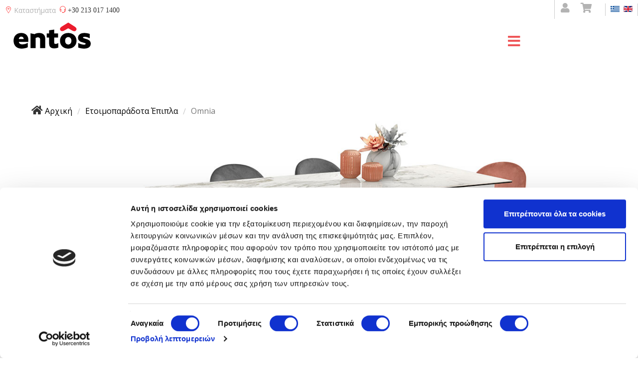

--- FILE ---
content_type: text/html; charset=utf-8
request_url: https://www.entos.gr/el/etoimoparadota-epipla/omnia-detail
body_size: 21050
content:
<!DOCTYPE html>
<html xmlns="http://www.w3.org/1999/xhtml" xml:lang="el-gr" lang="el-gr" dir="ltr">
        <head>
	    <script id="Cookiebot" src="https://consent.cookiebot.com/uc.js" data-cbid="d47eb954-6d68-4a87-a3ef-34a6e17785d0" data-blockingmode="auto" type="text/javascript"></script>
        <meta http-equiv="X-UA-Compatible" content="IE=edge">
        <meta name="viewport" content="width=device-width, initial-scale=1">
        		
        <!-- head -->
        <base href="https://www.entos.gr/el/etoimoparadota-epipla/omnia-detail" />
	<meta http-equiv="content-type" content="text/html; charset=utf-8" />
	<meta name="title" content="Omnia" />
	<meta name="description" content="Το τραπέζι τραπεζαρίας OMNIA είναι ένα μοναδικό ανοιγόμενο τραπέζι με 2 επεκτάσεις (μια σε κάθε πλευρά), με κεραμική επιφάνεια και μεταλλικά πόδια. " />
	<title>Tραπέζι Τραπεζαρίας OMNIA</title>
	<link href="https://www.entos.gr/el/trapezaria/trapezia-trapezarias/omnia-detail" rel="canonical" />
	<link href="/images/logos/favicon.ico" rel="shortcut icon" type="image/vnd.microsoft.icon" />
	<link href="https://www.entos.gr/el/etoimoparadota-epipla/omnia-detail" rel="alternate" hreflang="el-GR" />
	<link href="https://www.entos.gr/en/fastdelivery/omnia-detail" rel="alternate" hreflang="en-GB" />
	<link href="/components/com_virtuemart/assets/css/vm-ltr-common.css?vmver=8aef2f53" rel="stylesheet" type="text/css" />
	<link href="/components/com_virtuemart/assets/css/vm-ltr-site.css?vmver=8aef2f53" rel="stylesheet" type="text/css" />
	<link href="/components/com_virtuemart/assets/css/chosen.css?vmver=8aef2f53" rel="stylesheet" type="text/css" />
	<link href="/components/com_virtuemart/assets/css/jquery.fancybox-1.3.4.css?vmver=8aef2f53" rel="stylesheet" type="text/css" />
	<link href="/plugins/system/jce/css/content.css?fac9e6c2c930275703010114b687ee2b" rel="stylesheet" type="text/css" />
	<link href="//fonts.googleapis.com/css?family=Open+Sans:300,300italic,regular,italic,600,600italic,700,700italic,800,800italic&amp;subset=latin,greek-ext" rel="stylesheet" type="text/css" />
	<link href="/cache/com_templates/templates/flex/1ae1131499e0a6e7124580eb96d6b88f.css" rel="stylesheet" type="text/css" />
	<link href="/components/com_sppagebuilder/assets/css/animate.min.css" rel="stylesheet" type="text/css" />
	<link href="/components/com_sppagebuilder/assets/css/sppagebuilder.css" rel="stylesheet" type="text/css" />
	<link href="https://www.entos.gr/media/com_acymailing/css/module_default.css?v=1750336426" rel="stylesheet" type="text/css" />
	<link href="/media/mod_languages/css/template.css" rel="stylesheet" type="text/css" />
	<style type="text/css">
#scrollToTop {
	cursor: pointer;
	font-size: 0.9em;
	position: fixed;
	text-align: center;
	z-index: 9999;
	-webkit-transition: background-color 0.2s ease-in-out;
	-moz-transition: background-color 0.2s ease-in-out;
	-ms-transition: background-color 0.2s ease-in-out;
	-o-transition: background-color 0.2s ease-in-out;
	transition: background-color 0.2s ease-in-out;

	background: #ea2629;
	color: #ffffff;
	border-radius: 3px;
	padding-left: 16px;
	padding-right: 16px;
	padding-top: 16px;
	padding-bottom: 16px;
	right: 20px; bottom: 20px;
}

#scrollToTop:hover {
	background: #333333;
	color: #333333;
}

#scrollToTop > img {
	display: block;
	margin: 0 auto;
}body.site {background-color:#ffffff;}body{font-family:Open Sans, sans-serif; font-size:12px; font-weight:normal; }h1{font-family:Open Sans, sans-serif; font-size:25px; font-weight:300; }h2{font-family:Open Sans, sans-serif; font-size:20px; font-weight:300; }h3{font-family:Open Sans, sans-serif; font-size:19px; font-weight:300; }h4{font-family:Open Sans, sans-serif; font-size:17px; font-weight:normal; }h5{font-family:Open Sans, sans-serif; font-size:14px; font-weight:normal; }h6{font-family:Open Sans, sans-serif; font-size:11px; font-weight:300; }.sp-megamenu-parent{font-family:Open Sans, sans-serif; font-size:13px; font-weight:normal; }#sp-topbar{ background-color:#ffffff;color:#000000; }#sp-topbar a{color:#b3b3b3;}#sp-topbar a:hover{color:#d1d1d1;}#sp-header{ background-color:#ffffff;color:#000000; }#sp-header a{color:#000000;}#sp-header a:hover{color:#000000;}#sp-footer{ background-color:#363839;color:#b0b0b0; }#sp-footer a{color:#d6d6d6;}#sp-footer a:hover{color:#f0f0f0;}.offcanvas-menu{}.offcanvas-menu ul li a{color: }.offcanvas-menu .offcanvas-inner .search input.inputbox{border-color: }#sp-header .top-search-wrapper .icon-top-wrapper,#sp-header .top-search-wrapper .icon-top-wrapper >i:before,.sp-megamenu-wrapper > .sp-megamenu-parent >li >a,.sp-megamenu-wrapper #offcanvas-toggler,#sp-header .modal-login-wrapper span,#sp-header .ap-my-account i.pe-7s-user,#sp-header .ap-my-account .info-text,#sp-header .mod-languages,#sp-header .logo,#cart-menu,#cd-menu-trigger,.cd-cart,.cd-cart > i{height:80px;line-height:80px;}.total_products{top:calc(80px / 2 - 22px);}#sp-header,.transparent-wrapper{height:80px;}.transparent,.sticky-top{}#sp-header #sp-menu .sp-megamenu-parent >li >a,#sp-header #sp-menu .sp-megamenu-parent li .sp-dropdown >li >a,#sp-header .top-search-wrapper .icon-top-wrapper i,#sp-header #cd-menu-trigger i,#sp-header .cd-cart i,#sp-header .top-search-wrapper{}#sp-header #sp-menu .sp-dropdown .sp-dropdown-inner{}#sp-header #sp-menu .sp-dropdown .sp-dropdown-inner li.sp-menu-item >a,#sp-header #sp-menu .sp-dropdown .sp-dropdown-inner li.sp-menu-item.separator >a,#sp-header #sp-menu .sp-dropdown .sp-dropdown-inner li.sp-menu-item.separator >a:hover,#sp-header .sp-module-content ul li a,#sp-header .vm-menu .vm-title{}.sp-megamenu-parent > li {
   z-index: 999;
}

.vminstallments {
   display: none;
}

#ProOPC label {
   width: 100%;
}

.hidden1 {
  display: none;
}

.view-more:not(:checked) ~ label,
.view-more:checked ~ .hidden1 {
  display: block;
}

.view-more,
.view-more:checked ~ label {
  display: none;
}

label {
  margin: 5px;
  cursor: pointer;
  width: 5em;
}

#sp-header .top-search-wrapper .icon-top-wrapper, #sp-header .top-search-wrapper .icon-top-wrapper > i::before, .sp-megamenu-wrapper > .sp-megamenu-parent > li > a, .sp-megamenu-wrapper #offcanvas-toggler, #sp-header .modal-login-wrapper span, #sp-header .ap-my-account i.pe-7s-user, #sp-header .ap-my-account .info-text, #sp-header .mod-languages, .logo, #cart-menu, #cd-menu-trigger, .cd-cart, .cd-cart > i {
   line-height: 0px !important;
   top: 0px !important;
}


#sp-menu {
   margin-top: 65px;
   margin-bottom: -50px;
   padding-right: 0px;
   margin-left: 30px;
}

@media (min-width: 1750px) {
	.sp-megamenu-parent {
		font-size: 17px !important;
	}
}

#offcanvas-toggler > i {
   margin-top: 17px;
   padding-right: 0px;
   height: 0px;
   line-height: 0px;
   left: 40px;
}

@media (max-width: 480px) { 
            #sp-menu {
            margin-top: -80px;
             }
     #offcanvas-toggler > i {
    margin-top: 50px;
    padding-left: 100px;
   }
}

@media (min-width:1366px) and (max-width:1453px)
{
	.hidden-sm{display:none!important}
        .visible-sm{display:block !important}
}

.instock {
  position: relative;
  height: 0rem;
  width: 5rem;
  z-index: 100;
}

.hotpricediv {
   height: 100px;
   width: 20px;
   position: absolute;
   left: 40px;
   bottom: 30px;
}

.hotprice {
  position: relative;
  width: 4rem;
  z-index: 101;
  float: right;
}

.product-field-display {
max-width: none !important;
}
.product-field-display {
width:120vw !important;
min-height:40vh !important;
}

.chzn-search {
display:none;
}

.sp-pagebuilder-page-edit {
   display: none !important;
}

.satoaccordion {
  background-color: rgba(48, 113, 255, 0.1);
  color: #3071ff;
  cursor: pointer;
  padding: 18px;
  width: 100%;
  border: double solid;
  text-align: left;
  outline: none;
  font-size: 15px;
  transition: 0.4s;
}

.active, .satoaccordion:hover {  }

.satopanel {
  padding: 0 18px;
  display: none;
  background-color: white;
  overflow: hidden;
}







	</style>
	<script src="/media/jui/js/jquery.min.js?fac9e6c2c930275703010114b687ee2b" type="text/javascript"></script>
	<script src="/media/jui/js/jquery-noconflict.js?fac9e6c2c930275703010114b687ee2b" type="text/javascript"></script>
	<script src="/media/jui/js/jquery-migrate.min.js?fac9e6c2c930275703010114b687ee2b" type="text/javascript"></script>
	<script src="/media/plg_system_sl_scrolltotop/js/scrolltotop_jq.js" type="text/javascript"></script>
	<script src="/components/com_sppagebuilder/assets/js/jquery.parallax.js" type="text/javascript"></script>
	<script src="/components/com_sppagebuilder/assets/js/sppagebuilder.js" type="text/javascript"></script>
	<script src="/components/com_virtuemart/assets/js/vmsite.js?vmver=8aef2f53" type="text/javascript"></script>
	<script src="/components/com_virtuemart/assets/js/chosen.jquery.min.js?vmver=8aef2f53" type="text/javascript"></script>
	<script src="/components/com_virtuemart/assets/js/vmprices.js?vmver=8aef2f53" type="text/javascript"></script>
	<script src="/components/com_virtuemart/assets/js/dynupdate.js?vmver=8aef2f53" type="text/javascript"></script>
	<script src="/components/com_virtuemart/assets/js/fancybox/jquery.fancybox-1.3.4.pack.js?vmver=8aef2f53" type="text/javascript"></script>
	<script src="/components/com_virtuemart/assets/js/cvfind.js?vmver=8aef2f53" type="text/javascript"></script>
	<script src="/templates/flex/js/bootstrap.min.js" type="text/javascript"></script>
	<script src="/templates/flex/js/SmoothScroll.js" type="text/javascript"></script>
	<script src="/templates/flex/js/jquery.easing.min.js" type="text/javascript"></script>
	<script src="/templates/flex/js/main.js" type="text/javascript"></script>
	<script src="https://www.entos.gr/media/com_acymailing/js/acymailing_module.js?v=5130" type="text/javascript" async="async"></script>
	<script type="text/javascript">
jQuery(document).ready(function() {
	jQuery(document.body).SLScrollToTop({
		'image':		'/images/arrow_up.png',
		'text':			'',
		'title':		'',
		'className':	'scrollToTop',
		'duration':		500
	});
});//<![CDATA[ 
if (typeof Virtuemart === "undefined"){
	var Virtuemart = {};}
var vmSiteurl = 'https://www.entos.gr/' ;
Virtuemart.vmSiteurl = vmSiteurl;
var vmLang = '&lang=el';
Virtuemart.vmLang = vmLang; 
var vmLangTag = 'el';
Virtuemart.vmLangTag = vmLangTag;
var Itemid = '&Itemid=763';
Virtuemart.addtocart_popup = "1" ; 
var usefancy = true; //]]>
var sp_preloader = "0";var sp_offanimation = "default";var stickyHeaderVar = "0";	if(typeof acymailingModule == 'undefined'){
				var acymailingModule = [];
			}
			
			acymailingModule['emailRegex'] = /^[a-z0-9!#$%&\'*+\/=?^_`{|}~-]+(?:\.[a-z0-9!#$%&\'*+\/=?^_`{|}~-]+)*\@([a-z0-9-]+\.)+[a-z0-9]{2,20}$/i;

			acymailingModule['NAMECAPTION'] = 'Ονοματεπώνυμο';
			acymailingModule['NAME_MISSING'] = 'Εισάγετε το ονοματεπώνυμό σας';
			acymailingModule['EMAILCAPTION'] = 'Ηλεκτρονική διεύθυνση';
			acymailingModule['VALID_EMAIL'] = 'Εισάγετε μια σωστή ηλεκτρονική διεύθυνση';
			acymailingModule['ACCEPT_TERMS'] = 'Δείτε τους Όρους και τους Περιορισμούς';
			acymailingModule['CAPTCHA_MISSING'] = 'Εισάγετε τον κωδικό ασφαλείας που φαίνεται στην εικόνα';
			acymailingModule['NO_LIST_SELECTED'] = 'Επιλέξτε τις λίστες που θέλετε να εγγραφείτε';
		
		acymailingModule['level'] = 'enterprise';
		acymailingModule['reqFieldsformAcymailing49181'] = Array('name','html');
		acymailingModule['validFieldsformAcymailing49181'] = Array('Εισάγετε μια τιμή για το πεδίο Ονοματεπώνυμο','Εισάγετε μια τιμή για το πεδίο Λήψη');
acymailingModule['excludeValuesformAcymailing49181'] = [];
acymailingModule['excludeValuesformAcymailing49181']['email'] = 'Ηλεκτρονική διεύθυνση';
jQuery(function($){ initTooltips(); $("body").on("subform-row-add", initTooltips); function initTooltips (event, container) { container = container || document;$(container).find(".hasTooltip").tooltip({"html": true,"container": "body"});} });
	</script>
	<link href="https://www.entos.gr/el/etoimoparadota-epipla/omnia-detail" rel="alternate" hreflang="x-default">

                <meta name="facebook-domain-verification" content="ux7heujwo6xgesq5rz7wwykq90hy1l" />

<meta name="google-site-verification" content="DvYKIA8G2v3CbSsUjDsecR1Mm9UA-nxCEaYC9CnkG80" />

<link rel="preload" as="style" href="/templates/flex/css/custom.css" type="text/css" />

<meta name="p:domain_verify" content="c8ac169797593754b40d58f40c5be850"/>

<!-- Pinterest Tag -->
<script>
!function(e){if(!window.pintrk){window.pintrk = function () {
window.pintrk.queue.push(Array.prototype.slice.call(arguments))};var
  n=window.pintrk;n.queue=[],n.version="3.0";var
  t=document.createElement("script");t.async=!0,t.src=e;var
  r=document.getElementsByTagName("script")[0];
  r.parentNode.insertBefore(t,r)}}("https://s.pinimg.com/ct/core.js");
pintrk('load', '2612722052352', {em: '<user_email_address>'});
pintrk('page');
</script>
<noscript>
<img height="1" width="1" style="display:none;" alt=""
  src="https://ct.pinterest.com/v3/?event=init&tid=2612722052352&pd[em]=<hashed_email_address>&noscript=1" />
</noscript>
<!-- end Pinterest Tag -->


    

<!-- Magic Thumb VirtueMart 2 module module version v4.10.0 [v1.6.91:v3.0.18] -->
<script type="text/javascript">window["mgctlbx$Pltm"] = "VirtueMart 2 module";</script>
<link type="text/css" href="/media/plg_system_vmmagicthumb/magicthumb.css" rel="stylesheet" media="screen" />
<link type="text/css" href="/media/plg_system_vmmagicthumb/magicthumb.module.css" rel="stylesheet" media="screen" />
<script type="text/javascript" src="/media/plg_system_vmmagicthumb/magicthumb.js"></script>
<script type="text/javascript">
	var mgtOptions = {
		'captionSource':'title',
		'expandEffect':'expand',
		'expandSpeed':350,
		'expandImageSize':'fit-screen',
		'expandTrigger':'click',
		'expandAlign':'screen',
		'expandEasing':'ease-in-out',
		'gallerySpeed':250,
		'selectorTrigger':'click',
		'selectorEffect':'switch',
		'captionPosition':'bottom',
		'keyboard':true,
		'cssClass':'',
		'rightClick':true,
		'lazyLoad':false,
		'autostart':true,
		'buttons':'auto',
		'textBtnClose':'Close',
		'textBtnNext':'Next',
		'textBtnPrev':'Previous',
		'hint':'once',
		'textClickHint':'Click to expand',
		'textHoverHint':'Hover to expand'
	}
</script><script type="text/javascript">
	var mgtMobileOptions = {
		'slideMobileEffect':'rotate',
		'textClickHint':'Tap to expand'
	}
</script>


<!-- Magic Thumb VirtueMart 2 module module version v4.10.0 [v1.6.91:v3.0.18] -->
<script type="text/javascript">window["mgctlbx$Pltm"] = "VirtueMart 2 module";</script>
<link type="text/css" href="/media/plg_system_vmmagicthumb/magicscroll.css" rel="stylesheet" media="screen" />
<script type="text/javascript" src="/media/plg_system_vmmagicthumb/magicscroll.js"></script>
<script type="text/javascript">
	MagicScrollOptions = {
		'width':'auto',
		'height':'auto',
		'orientation':'horizontal',
		'mode':'scroll',
		'items':'3',
		'speed':600,
		'autoplay':0,
		'loop':'infinite',
		'step':'auto',
		'arrows':'inside',
		'pagination':false,
		'easing':'cubic-bezier(.8, 0, .5, 1)',
		'scrollOnWheel':'auto',
		'lazy-load':false
	}
</script>
<script type="text/javascript" src="/media/plg_system_vmmagicthumb/product.js"></script>
	<!-- Start TAGZ: -->
	<meta name="twitter:card" content="summary_large_image"/>
	<meta name="twitter:description" content="Το τραπέζι τραπεζαρίας OMNIA είναι ένα ανοιγόμενο τραπέζι με 2 επεκτάσεις, μια σε κάθε πλευρά (40cm η μια), με κεραμική επιφάνεια και μεταλλικά πόδια και είναι ιδανικό για να δώσετε μοναδικό ύφος στο "/>
	<meta name="twitter:image" content="https://www.entos.gr/images/stories/virtuemart/product/In_Stock_Omnia.jpg"/>
	<meta name="twitter:site" content=""/>
	<meta name="twitter:title" content="Omnia"/>
	<meta property="fb:app_id" content=""/>
	<meta property="og:description" content="Το τραπέζι τραπεζαρίας OMNIA είναι ένα ανοιγόμενο τραπέζι με 2 επεκτάσεις, μια σε κάθε πλευρά (40cm η μια), με κεραμική επιφάνεια και μεταλλικά πόδια και ε"/>
	<meta property="og:image" content="https://www.entos.gr/images/stories/virtuemart/product/In_Stock_Omnia.jpg"/>
	<meta property="og:image:height" content="504"/>
	<meta property="og:image:width" content="1201"/>
	<meta property="og:site_name" content="ENTOS"/>
	<meta property="og:title" content="Omnia"/>
	<meta property="og:type" content="website"/>
	<meta property="og:url" content="https://www.entos.gr/el/etoimoparadota-epipla/omnia-detail"/>
	<!-- End TAGZ -->


<script>var disableStr = 'ga-disable-' + 'G-WHEJCXDVP5';
					  if (document.cookie.indexOf(disableStr + '=true') > -1) {
					  window[disableStr] = true;
					  }
					function gaOptout() {
						document.cookie = disableStr + '=true; expires=Thu, 31 Dec 2099 23:59:59 UTC; path=/';
						window[disableStr] = true;
					}</script>
  		<script async src='https://www.googletagmanager.com/gtag/js?id=G-WHEJCXDVP5'></script>
		<script>
			window.dataLayer = window.dataLayer || [];
			function gtag(){dataLayer.push(arguments);}
			gtag('js', new Date());
			gtag('config', 'G-WHEJCXDVP5',{'anonymize_ip': true});
				gtag('event', 'view_item', {'send_to': 'G-WHEJCXDVP5',
				'value': '1340.01',
				'currency': 'EUR',
				'items': [{
					'item_id': '582', 
					'item_name': 'Omnia'
				}]	
				});</script>
</head>
		
    <body class="site com-virtuemart view-productdetails no-layout no-task itemid-763 el-gr ltr layout-fluid off-canvas-menu-init">
    
    	        <div class="body-wrapper off-canvas-menu-wrap">
            <div class="body-innerwrapper body_innerwrapper_overflow">
    			<section id="sp-topbar" class="topbarfixed"><div class="row"><div id="sp-top1" class="col-sm-1 col-md-1 hidden-xs"><div class="sp-column social"><div class="sp-module "><div class="sp-module-content">

<div class="custom"  >
	<p><a id="contact" class="entostores" href="/katastimata"><span class="pe pe-7s-map-marker" style="color: #ff0000; margin-right: 4px;"></span>Καταστήματα</a></p>
<p><span id="contact" class="entosphone"><span class="pe pe-7s-headphones" style="color: #ff0000; margin-right: 4px;"></span><span class="nimbata_number">+30 213 017 1400</span></span></p>
<div class="sp-column social">
<ul class="social-icons">
<li style="border-bottom: none; border-left-color: rgba(129, 129, 129, 0.4); border-left-style: solid; border-left-width: 1px; padding-left: 12px;"><a href="/account"><i class="fa fa-user"></i></a></li>
<li style="border-bottom: none; margin-right: 12px; margin-left: 15px;"><a href="/cart"><i class="fa fa-shopping-cart"></i></a></li>
</ul>
</div></div>
</div></div></div></div><div id="sp-lang" class="col-sm-11 col-md-11"><div class="sp-column lang"><div class="sp-module "><div class="sp-module-content"><!--el-GR el-GR--><!-- languagefilter add xdefault for el-GR--><!--en-GB el-GR--><div class="mod-languages">

	<ul class="lang-inline">
						<li class="lang-active" dir="ltr">
			<a href="/el/etoimoparadota-epipla/omnia-detail">
							<img src="/media/mod_languages/images/el.gif" alt="Greece (GR)" title="Greece (GR)" />						</a>
			</li>
								<li class="" dir="ltr">
			<a href="/en/fastdelivery/omnia-detail">
							<img src="/media/mod_languages/images/en.gif" alt="English (UK)" title="English (UK)" />						</a>
			</li>
				</ul>

</div>
</div></div></div></div></div></section><header id="sp-header" class="flex"><div class="row"><div id="sp-logo" class="col-xs-3 col-sm-2 col-md-1"><div class="sp-column"><a class="logo" href="/"><img style="max-width:155px;max-height:53px;" class="sp-default-logo hidden-xs" src="/images/logos/entos_logo80.png" alt="Έπιπλα Σπιτιού Entos"><img style="max-width:155px;max-height:53px;" class="sp-retina-logo hidden-xs" src="/images/logos/entos_logo160.png" alt="Έπιπλα Σπιτιού Entos"><img class="sp-default-logo visible-xs-block" src="/images/logos/entos_logo160.png" alt="Έπιπλα Σπιτιού Entos"></a></div></div><div id="sp-menu" class="col-xs-9 col-sm-9 col-md-9"><div class="sp-column">			<div class="sp-megamenu-wrapper">
				<a id="offcanvas-toggler" class="visible-sm visible-xs" href="#" aria-label="Menu"><i class="fas fa-bars" aria-hidden="true" title="Menu"></i></a>
				<ul class="sp-megamenu-parent menu-fade-down-fade-up hidden-sm hidden-xs"><li class="sp-menu-item sp-has-child"><a  href="/el/kathistiko"  >Καθιστικό</a><div class="sp-dropdown sp-dropdown-main sp-menu-right" style="width: 275px;"><div class="sp-dropdown-inner"><ul class="sp-dropdown-items"><li class="sp-menu-item sp-has-child"><a  href="/el/kathistiko/kanapedes"  >Καναπέδες</a><div class="sp-dropdown sp-dropdown-sub sp-menu-right" style="width: 275px;"><div class="sp-dropdown-inner"><ul class="sp-dropdown-items"><li class="sp-menu-item"><a  href="https://www.entos.gr/el/kathistiko/kanapedes"  >Όλοι οι Καναπέδες</a></li><li class="sp-menu-item"><a  href="/el/kathistiko/kanapedes/polumorfikoi-kanapedes"  >Πολυμορφικοί Καναπέδες</a></li><li class="sp-menu-item"><a  href="/el/kathistiko/kanapedes/goniakoi-kanapedes"  >Γωνιακοί Καναπέδες</a></li><li class="sp-menu-item"><a  href="/el/kathistiko/kanapedes/dithesioi-trithesioi-kanapedes"  >2θέσιοι και 3θέσιοι Καναπέδες</a></li><li class="sp-menu-item"><a  href="/el/kathistiko/kanapedes/kanapedes-krevatia"  >Καναπέδες Κρεβάτια</a></li></ul></div></div></li><li class="sp-menu-item sp-has-child"><a  href="/el/kathistiko/trapezia-saloniou-kathistikou"  >Τραπέζια Σαλονιού</a><div class="sp-dropdown sp-dropdown-sub sp-menu-right" style="width: 275px;"><div class="sp-dropdown-inner"><ul class="sp-dropdown-items"><li class="sp-menu-item"><a  href="https://www.entos.gr/el/kathistiko/trapezia-saloniou-kathistikou"  >Όλα τα Τραπέζια Σαλονιού - Καθιστικού</a></li><li class="sp-menu-item"><a  href="/el/kathistiko/trapezia-saloniou-kathistikou/set_trapezion_saloniou-kathistikou"  >Σετ Τραπεζιών Σαλονιού - Καθιστικού</a></li></ul></div></div></li><li class="sp-menu-item"><a  href="/el/kathistiko/skampo-pouf"  >Σκαμπό-Πουφ</a></li><li class="sp-menu-item"><a  href="/el/kathistiko/polythrones-saloniou"  >Πολυθρόνες Σαλονιού</a></li><li class="sp-menu-item"><a  href="/el/kathistiko/epipla_tileorasis"  >Έπιπλα τηλεόρασης</a></li><li class="sp-menu-item"><a  href="/el/kathistiko/vivliothikes"  >Βιβλιοθήκες</a></li></ul></div></div></li><li class="sp-menu-item sp-has-child"><a  href="/el/trapezaria"  >Τραπεζαρία</a><div class="sp-dropdown sp-dropdown-main sp-menu-right" style="width: 275px;"><div class="sp-dropdown-inner"><ul class="sp-dropdown-items"><li class="sp-menu-item sp-has-child"><a  href="/el/trapezaria/trapezia-trapezarias"  title="Τραπέζια Τραπεζαρίας" >Τραπέζια Τραπεζαρίας</a><div class="sp-dropdown sp-dropdown-sub sp-menu-right" style="width: 275px;"><div class="sp-dropdown-inner"><ul class="sp-dropdown-items"><li class="sp-menu-item"><a  href="https://www.entos.gr/el/trapezaria/trapezia-trapezarias"  >Όλα τα Τραπέζια Τραπεζαρίας</a></li><li class="sp-menu-item"><a  href="/el/trapezaria/trapezia-trapezarias/anoigomena-trapezia-trapezarias"  >Επεκτεινόμενες Τραπεζαρίες</a></li><li class="sp-menu-item"><a  href="/el/trapezaria/trapezia-trapezarias/strogula-tralezia-trapezarias"  >Στρογγυλές Τραπεζαρίες</a></li><li class="sp-menu-item"><a  href="/el/trapezaria/trapezia-trapezarias/keramikes-trapezaries"  >Κεραμικές Τραπεζαρίες</a></li><li class="sp-menu-item"><a  href="/el/trapezaria/trapezia-trapezarias/ksilines-trapezaries"  >Ξύλινες Τραπεζαρίες</a></li></ul></div></div></li><li class="sp-menu-item"><a  href="/el/trapezaria/karekles-trapezarias"  >Καρέκλες Τραπεζαρίας</a></li><li class="sp-menu-item"><a  href="/el/trapezaria/polythrones-trapezarias"  >Πολυθρόνες Τραπεζαρίας</a></li><li class="sp-menu-item"><a  href="/el/trapezaria/pagkoi"  >Πάγκοι </a></li><li class="sp-menu-item"><a  href="/el/trapezaria/mpoufedes"  >Μπουφέδες - Κονσόλες</a></li><li class="sp-menu-item"><a  href="/el/trapezaria/skampo"  title="Σκαμπό" >Σκαμπό</a></li></ul></div></div></li><li class="sp-menu-item sp-has-child"><a  href="/el/krevatokamara"  >Κρεβατοκάμαρα</a><div class="sp-dropdown sp-dropdown-main sp-menu-right" style="width: 275px;"><div class="sp-dropdown-inner"><ul class="sp-dropdown-items"><li class="sp-menu-item sp-has-child"><a  href="/el/krevatokamara/krevatia"  >Κρεβάτια</a><div class="sp-dropdown sp-dropdown-sub sp-menu-right" style="width: 275px;"><div class="sp-dropdown-inner"><ul class="sp-dropdown-items"><li class="sp-menu-item"><a  href="https://www.entos.gr/el/krevatokamara/krevatia"  >Όλα τα Κρεβάτια</a></li><li class="sp-menu-item"><a  href="/el/krevatokamara/krevatia/ufasmatina-krevatia"  >Υφασμάτινα Κρεβάτια</a></li><li class="sp-menu-item"><a  href="/el/krevatokamara/krevatia/ksilina-krevatia"  >Ξύλινα Κρεβάτια</a></li><li class="sp-menu-item"><a  href="/el/krevatokamara/krevatia/krevatia-me-apothikeutiko-xoro"  >Κρεβάτια με Αποθηκευτικό Χώρο</a></li><li class="sp-menu-item"><a  href="/el/krevatokamara/krevatia/uperdipla-krevatia"  >Υπέρδιπλα Κρεβάτια</a></li><li class="sp-menu-item"><a  href="/el/krevatokamara/krevatia/basis_krevation"  >Βάσεις Κρεβατιών</a></li></ul></div></div></li><li class="sp-menu-item"><a  href="/el/krevatokamara/komodina"  >Κομοδίνα</a></li><li class="sp-menu-item"><a  href="/el/krevatokamara/ntoulapes"  >Ντουλάπες </a></li><li class="sp-menu-item"><a  href="/el/krevatokamara/sirtarieres"  >Συρταριέρες</a></li><li class="sp-menu-item"><a  href="/el/krevatokamara/papoutsothikes"  >Παπουτσοθήκες</a></li></ul></div></div></li><li class="sp-menu-item sp-has-child"><a  href="/el/stromata"  >Στρώματα</a><div class="sp-dropdown sp-dropdown-main sp-menu-right" style="width: 275px;"><div class="sp-dropdown-inner"><ul class="sp-dropdown-items"><li class="sp-menu-item sp-has-child"><a  href="/el/stromata/stromata-ypnou"  >Στρώματα</a><div class="sp-dropdown sp-dropdown-sub sp-menu-right" style="width: 275px;"><div class="sp-dropdown-inner"><ul class="sp-dropdown-items"><li class="sp-menu-item"><a  href="https://www.entos.gr/el/stromata/stromata-ypnou"  >Όλα τα Στρώματα</a></li><li class="sp-menu-item"><a  href="/el/stromata/stromata-ypnou/serta"  >Serta</a></li><li class="sp-menu-item"><a  href="/el/stromata/stromata-ypnou/king-koil"  >King Koil</a></li><li class="sp-menu-item"><a  href="/el/stromata/stromata-ypnou/royal-crown"  >Royal Crown</a></li><li class="sp-menu-item"><a  href="/el/stromata/stromata-ypnou/ocean"  >Ocean </a></li><li class="sp-menu-item"><a  href="/el/stromata/stromata-ypnou/stromata-eidikon-diastaseon"  >Στρώματα Ειδικών Διαστάσεων</a></li><li class="sp-menu-item"><a  href="/el/stromata/stromata-ypnou/anatomica-stromata"  >Ανατομικά Στρώματα</a></li><li class="sp-menu-item"><a  href="/el/stromata/stromata-ypnou/orthopedika-stromata"  >Ορθοπεδικά Στρώματα</a></li><li class="sp-menu-item"><a  href="/el/stromata/stromata-ypnou/stromata-afrou"  >Στρώματα Αφρού </a></li></ul></div></div></li><li class="sp-menu-item sp-has-child"><a  href="/el/stromata/axesouar-ypnou"  >Αξεσουάρ Ύπνου</a><div class="sp-dropdown sp-dropdown-sub sp-menu-right" style="width: 275px;"><div class="sp-dropdown-inner"><ul class="sp-dropdown-items"><li class="sp-menu-item"><a  href="/el/stromata/axesouar-ypnou/prostateftika-kalimata"  >Προστατευτικά Καλύμματα Στρώματος</a></li><li class="sp-menu-item"><a  href="/el/stromata/axesouar-ypnou/tapites-stromaton"  >Τάπητες Στρωμάτων</a></li><li class="sp-menu-item"><a  href="/el/stromata/axesouar-ypnou/anostromata"  >Ανωστρώματα</a></li></ul></div></div></li><li class="sp-menu-item"><a  href="/el/stromata/maxilaria-ypnou"  >Μαξιλάρια ύπνου</a></li></ul></div></div></li><li class="sp-menu-item sp-has-child"><a  href="/el/paidiko-domatio"  >Παιδικό - Νεανικό</a><div class="sp-dropdown sp-dropdown-main sp-menu-right" style="width: 275px;"><div class="sp-dropdown-inner"><ul class="sp-dropdown-items"><li class="sp-menu-item"><a  href="/el/paidiko-domatio/paidika-grafeia"  >Παιδικά Γραφεία</a></li><li class="sp-menu-item"><a  href="/el/paidiko-domatio/paidikes-vivliothikes"  >Παιδικές Βιβλιοθήκες</a></li><li class="sp-menu-item"><a  href="/el/paidiko-domatio/pouph-skampo"  >Πουφ-Σκαμπό</a></li></ul></div></div></li><li class="sp-menu-item sp-has-child"><a  href="/el/home-office"  >Έπιπλα Γραφείου</a><div class="sp-dropdown sp-dropdown-main sp-menu-right" style="width: 275px;"><div class="sp-dropdown-inner"><ul class="sp-dropdown-items"><li class="sp-menu-item"><a  href="/el/home-office/karekles-grafeiou"  >Καρέκλες Γραφείου</a></li><li class="sp-menu-item"><a  href="/el/home-office/grafeia"  >Γραφεία</a></li><li class="sp-menu-item"><a  href="/el/home-office/τραπέζια-συμβουλίου"  >Τραπέζια Συμβουλίου</a></li><li class="sp-menu-item"><a  href="/el/home-office/ερμάρια-συρταριέρες"  >Ερμάρια - Συρταριέρες</a></li><li class="sp-menu-item"><a  href="/el/home-office/satoline"  >SATOline</a></li></ul></div></div></li><li class="sp-menu-item sp-has-child"><a  href="/el/aksesouar"  >Διακόσμηση</a><div class="sp-dropdown sp-dropdown-main sp-menu-right" style="width: 275px;"><div class="sp-dropdown-inner"><ul class="sp-dropdown-items"><li class="sp-menu-item"><a  href="/el/aksesouar/pinakes"  >Πίνακες</a></li><li class="sp-menu-item"><a  href="/el/aksesouar/kathreptes-toixou"  >Καθρέπτες</a></li><li class="sp-menu-item sp-has-child"><a  href="/el/aksesouar/fostistika"  >Φωτιστικά</a><div class="sp-dropdown sp-dropdown-sub sp-menu-right" style="width: 275px;"><div class="sp-dropdown-inner"><ul class="sp-dropdown-items"><li class="sp-menu-item"><a  href="/el/aksesouar/fostistika/portatif"  >Επιτραπέζια Φωτιστικά</a></li><li class="sp-menu-item"><a  href="/el/aksesouar/fostistika/kremasta-fotistika"  >Φωτιστικά Οροφής</a></li><li class="sp-menu-item"><a  href="/el/aksesouar/fostistika/fotistika-dapedou"  >Φωτιστικά Δαπέδου</a></li></ul></div></div></li><li class="sp-menu-item"><a  href="/el/aksesouar/diakosmitika-maxilaria"  >Μαξιλάρια</a></li><li class="sp-menu-item"><a  href="/el/aksesouar/vaza"  >Βάζα</a></li><li class="sp-menu-item"><a  href="/el/aksesouar/deco"  >Φιγούρες</a></li><li class="sp-menu-item"><a  href="/el/aksesouar/diakosmitikoi-diskoi"  >Μπολ και  Δίσκοι</a></li><li class="sp-menu-item"><a  href="/el/aksesouar/kiropigia"  >Κηροπήγια</a></li><li class="sp-menu-item"><a  href="/el/aksesouar/rixtaria"  >Ριχτάρια - Χαλιά</a></li><li class="sp-menu-item sp-has-child"><a  href="/el/aksesouar/diakosmitika-futa"  >Φυτά</a><div class="sp-dropdown sp-dropdown-sub sp-menu-right" style="width: 275px;"><div class="sp-dropdown-inner"><ul class="sp-dropdown-items"><li class="sp-menu-item"><a  href="/el/aksesouar/diakosmitika-futa/diakosmitika-louloudia"  >Δέντρα και Άνθη</a></li><li class="sp-menu-item"><a  href="/el/aksesouar/diakosmitika-futa/diakosmitika-kaspo"  >Κασπώ και Γλάστρες</a></li></ul></div></div></li></ul></div></div></li><li class="sp-menu-item"><a  href="/el/hotel-collection"  >Ξενοδοχείο</a></li><li class="sp-menu-item background-item-black"><a  href="/el/entospro"  >entos pro</a></li></ul>			</div>
		</div></div><div id="sp-top2" class="col-xs-12 col-sm-1 col-md-1 hidden-md hidden-lg hidden-sm"><div class="sp-column pull-right"><div class="sp-module "><div class="sp-module-content">

<div class="custom"  >
	<div><a href="/katastimata" id="contact" class="entostores"><span class="pe pe-7s-map-marker" style="color: #ff0000; margin-right: 4px;"></span>Καταστήματα</a> <span id="contact" class="entosphonemob"><span class="pe pe-7s-headphones" style="color: #ff0000; margin-right: 4px;"></span><span class="nimbata_number">+30 213 017 1400</span></span></div>
<div class="sp-column social">
<ul class="social-icons">
<li style="border-bottom: none; border-left-color: rgba(129, 129, 129, 0.4); border-left-style: solid; border-left-width: 1px; padding-left: 12px;"><a href="/account"><i class="fa fa-user"></i></a></li>
<li style="border-bottom: none; margin-right: 12px; margin-left: 15px;"><a href="/cart"><i class="fa fa-shopping-cart"></i></a></li>
</ul>
</div></div>
</div></div></div></div><div id="sp-topsearch" class="col-xs-1 col-sm-1 col-md-1 hidden-sm hidden-xs"><div class="sp-column flex"><div class="sp-module "><div class="sp-module-content"><!--BEGIN Search Box -->
<form action="/el/component/virtuemart/results,1-?search=true&amp;Itemid=763" method="get">
<div class="search flex-search">
<input name="keyword" id="mod_virtuemart_search" maxlength="200" alt="Αναζήτηση" class="inputbox search-query" type="text" size="200" value="Αναζήτηση..."  onblur="if(this.value=='') this.value='Αναζήτηση...';" onfocus="if(this.value=='Αναζήτηση...') this.value='';" /></div>
		<input type="hidden" name="limitstart" value="0" />
		<input type="hidden" name="option" value="com_virtuemart" />
		<input type="hidden" name="view" value="category" />
		<input type="hidden" name="virtuemart_category_id" value="0"/>

	  </form>

<!-- End Search Box -->
</div></div></div></div></div></header><section id="sp-section-3" class=" hidden-xs"><div class="container"><div class="row"><div id="sp-breadcrumb" class="col-sm-12 col-md-12"><div class="sp-column"><div class="sp-module "><div class="sp-module-content">
<ol itemscope itemtype="https://schema.org/BreadcrumbList" class="breadcrumb">
	<li><i class="fa fa-home"></i></li>			<li itemprop="itemListElement" itemscope itemtype="https://schema.org/ListItem">
									<a itemprop="item" href="/el/" class="pathway">
                    <span itemprop="name">
					  Αρχική                    </span>
                    </a>
				
                
                                            <span class="breadcrumb_divider"> / <span>  
                             
				                  
				<meta itemprop="position" content="1">
			</li>
					<li itemprop="itemListElement" itemscope itemtype="https://schema.org/ListItem">
									<a itemprop="item" href="/el/etoimoparadota-epipla" class="pathway">
                    <span itemprop="name">
					  Ετοιμοπαράδοτα Έπιπλα                    </span>
                    </a>
				
                
                                            <span class="breadcrumb_divider"> / <span>  
                             
				                  
				<meta itemprop="position" content="2">
			</li>
					<li itemprop="itemListElement" itemscope itemtype="https://schema.org/ListItem" class="active">
				<span itemprop="name">
					Omnia				</span>
				<meta itemprop="position" content="3">
			</li>
		</ol>
</div></div></div></div></div></div></section><section id="sp-page-title"><div class="row"><div id="sp-title" class="col-sm-12 col-md-12"><div class="sp-column"></div></div></div></section><section id="sp-main-body"><div class="container"><div class="row"><div id="sp-component" class="col-sm-12 col-md-12"><div class="sp-column "><div id="system-message-container">
	</div>
<script src="/templates/flex/js/colors.js"></script>
<input type="hidden" id="col" name="col" value="0">
<style>
  .btn.active, .btn:active {
		background: #1f5f97 !important;
		color: white;
  }
  .btn-group .btn + .btn, .btn-group .btn + .btn-group, .btn-group .btn-group + .btn, .btn-group .btn-group + .btn-group {
  		background: #23bf16;
		color: white;
  }
  .btn-group > .btn:first-child:not(:last-child):not(.dropdown-toggle) {
		background: #23bf16;
		color: white;
  }
  .btn-group-vertical > .btn, .btn-group > .btn {
		padding-left: 5px;
		padding-right: 5px;
		padding-top: 5px;
		padding-bottom: 5px;
  }
  .btn, .sppb-btn {
		margin-top: 3px;
  }
</style>
<!-- source: sat2 -->

<div class="product-container productdetails-view productdetails">

    <div class="vm-product-wrap row">
		<div class="vm-product-media-img col-md-12">
				<div class="main-image">
		<!-- Begin magicthumb -->
<div class="MagicToolboxContainer selectorsBottom minWidth">
    <a title="Omnia" class="MagicThumb" id="MagicThumbImageProduct582" href="/images/stories/virtuemart/product/DiningTable_Omnia_Inside3_new.jpg" data-options="selectorEffect:expand;hint:off;group:Product582;"><img itemprop="image"  src="/images/stories/virtuemart/product/DiningTable_Omnia_Inside3_new.jpg" alt="DiningTable_Omnia_front.jpg_product_product_product_product_product_product_product_product_product_product_product_product_pr" /></a>    <div class="MagicToolboxSelectorsContainer">
        
    </div>
    </div>
<!-- End magicthumb -->
		<div class="clear"></div>
	</div>
				<h1 style="font-size: large; margin:auto; text-align: center;"> Tραπέζι Τραπεζαρίας OMNIA </h1>
		</div> <!--/.col-sm-5-->

		<div class="vm-product-details-inner">
			<div class="vm-product-title">
				<div class="pull-left" >
									    Omnia				    				
			
			
			<!-- SATO Display pricing -->
			
									<!-- SATO ESHOP original <i style="font-size: large; font-style: normal;"> &nbsp;&nbsp;  €</i>  -->
						
														<i style="font-size: large; font-style: normal;"> &nbsp;&nbsp; 1.340,01 €</i> 
													
						
						
									</div> 
			</div>
			
			<!-- SATO product short description -->
			<div class="product-short-description">
			
				 
					Κεραμικό επεκτεινόμενο τραπέζι 160/240x90x76cm								
							
			</div>
			
			<!-- SATO Link to eshop-->
		<!--link-->
        <div class="product-fields">
     	     		<!--link2-->
        </div> 
			<div class="product-fields">
     	             </div>
		<!--link7-->
		<div class="product-fields">
     	             </div>
		<!--link3-->
       <div class="product-fields">
     	             </div>
		<!--link4-->
		 <div class="product-fields">
     	             </div>
		<!--link6-->
		 <div class="product-fields">
     	             </div>
		<!--link9-->
		<div class="product-fields">
     	             </div>
		<br>
		<div class="clear"></div>
		</div>
									<div class="ask-a-question" style="width: 100%;padding-left: 0px;margin-top: -10px;">
				<a class="ask-a-question" href="/el/etoimoparadota-epipla/omnia-detail/askquestion?tmpl=component" rel="nofollow" ><i class="fa fa-envelope"></i>Έχετε κάποια ερώτηση για το προϊόν;</a>
			</div>
						
		<div class="vm-product-details-inner">	
		    
			<div class="vm-product-shipments"></div>			
			<!--
			<div class="clear"></div>
			
			<div class="clear: both">
				<h5><i style="color:gray; text-decoration: line-through; float: left">  €</i></h5>
				<h3><i style="color:red;" > &nbsp €</i></h3>
			</div>
			-->
				
						
		    <div class="spacer-buy-area">
				<hr />
					<div class="addtocart-area">
		<form method="post" class="product js-recalculate" action="/el/etoimoparadota-epipla">
				<div class="vm-customfields-wrap"></div>		
				<hr />
	<div class="addtocart-bar">
				
                                   <span class="calculate">
                    	<label for="quantity582" class="quantity_box">Ποσότητα: </label>
                        <span class="quantity-box">
                        <input type="text" class="quantity-input js-recalculate" name="quantity[]"
                            data-errStr="Μπορείτε να αγοράσετε αυτό το προϊόν μόνο σε πολλαπλάσια των 1 τεμαχίων!"
                            value="1" data-init="1" data-step="1"  />
                        </span>
                        <span class="quantity-controls js-recalculate">
                        <input type="button" class="quantity-controls quantity-plus"/><i class="fa fa-chevron-up "></i>
                        <input type="button" class="quantity-controls quantity-minus"/><i class="fa fa-chevron-down"></i>
                         </span>
                     </span>
                          
			            	<span class="cd-customization">
					<button class="add-to-cart sppb-btn sppb-btn-primary" type="submit" name="addtocart" id="adc">
			<input type="submit" name="addtocart" class="add-to-cart addtocart-button" value="Στο καλαθι" title="Στο καλαθι" />
			<svg x="0px" y="0px" width="32px" height="32px" viewBox="0 0 32 32">
				<path stroke-dasharray="19.79 19.79" stroke-dashoffset="19.79" fill="none" stroke="#FFFFFF" stroke-width="2" stroke-linecap="square" stroke-miterlimit="10" d="M9,17l3.9,3.9c0.1,0.1,0.2,0.1,0.3,0L23,11"/>
			</svg>
		</button>                </span>
						<input type="hidden" name="virtuemart_product_id[]" value="582"/>
			<noscript><input type="hidden" name="task" value="add"/></noscript>
	</div>			<input type="hidden" name="option" value="com_virtuemart"/>
			<input type="hidden" name="view" value="cart"/>
			<input type="hidden" name="virtuemart_product_id[]" value="582"/>
			<input type="hidden" name="pname" value="Omnia"/>
			<input type="hidden" name="pid" value="582"/>
			<input type="hidden" name="Itemid" value="763"/>		</form>

	</div>

 <br/> 					<div class="availability"> <b>Διαθεσιμότητα για online παραγγελία: Διαθέσιμο</b></div> </div> 				<input type="hidden" name="pis" value="4"/>
				<input type="hidden" name="lsn" value="0"/>
		    </div>
            
            <div class="clear"></div>
								                
		    


			    
			  

		</div> <!--/.col-sm-7-->
		
		<!-- SATO additional images -->
		<div id="MagicToolboxSelectors582" class="">
        <a title="Omnia" href="/images/stories/virtuemart/product/DiningTable_Omnia_Inside3_new.jpg" data-thumb-id="MagicThumbImageProduct582" data-image="/images/stories/virtuemart/product/DiningTable_Omnia_Inside3_new.jpg"><img src="/media/plg_system_vmmagicthumb/magictoolbox_cache/cf3e6ec01aac7cb79461bcfe9d0d075e/5/8/582/selector400x400/4193647317/DiningTable_Omnia_Inside3_new.jpg"  alt="Omnia" /></a>
	<a title="Omnia" href="/images/stories/virtuemart/product/DiningTable_Omnia_front_new.jpg" data-thumb-id="MagicThumbImageProduct582" data-image="/images/stories/virtuemart/product/DiningTable_Omnia_front_new.jpg"><img src="/media/plg_system_vmmagicthumb/magictoolbox_cache/cf3e6ec01aac7cb79461bcfe9d0d075e/5/8/582/selector400x400/3269001989/DiningTable_Omnia_front_new.jpg"  alt="Omnia" /></a>
	<a title="Omnia" href="/images/stories/virtuemart/product/DiningTable_Omnia_Inside1_new.jpg" data-thumb-id="MagicThumbImageProduct582" data-image="/images/stories/virtuemart/product/DiningTable_Omnia_Inside1_new.jpg"><img src="/media/plg_system_vmmagicthumb/magictoolbox_cache/cf3e6ec01aac7cb79461bcfe9d0d075e/5/8/582/selector400x400/3607351891/DiningTable_Omnia_Inside1_new.jpg"  alt="Omnia" /></a>
	<a title="Omnia" href="/images/stories/virtuemart/product/DiningTable_Omnia_Inside2_new.jpg" data-thumb-id="MagicThumbImageProduct582" data-image="/images/stories/virtuemart/product/DiningTable_Omnia_Inside2_new.jpg"><img src="/media/plg_system_vmmagicthumb/magictoolbox_cache/cf3e6ec01aac7cb79461bcfe9d0d075e/5/8/582/selector400x400/4002344598/DiningTable_Omnia_Inside2_new.jpg"  alt="Omnia" /></a>        </div><div class="vm-product-media-img col-sm-12">
		

		</div>
		<!-- end of SATO additional images -->
		
		<div class="vm-product-details-inner col-sm-12">
		<div class="product-short-description">
				
				<!-- place description here -->
				&nbsp
				<div class="tab-content">
										    <div role="tabpanel" class="tab-pane desc fade active in" id="desc">
						    <div class="product-description">
																<h5><div class="mod-sppagebuilder  sp-page-builder" data-module_id="457">
	<div class="page-content">
		<div id="section-id-1607948018470" class="sppb-section" ><div class="sppb-container-inner"><div class="sppb-row"><div class="sppb-col-md-12" id="column-wrap-id-1607948018478"><div id="column-id-1607948018478" class="sppb-column" ><div class="sppb-column-addons"><div id="sppb-addon-wrapper-1607948018479" class="sppb-addon-wrapper"><div id="sppb-addon-1607948018479" class="clearfix "     ><div class="sppb-addon sppb-addon-text-block  "><div class="sppb-addon-content"><h5 style="text-align: justify;">Λιτές γραμμές, κομψή εμφάνιση, στιβαρή κατασκευή, το ανοιγόμενο τραπέζι <strong>Omnia</strong> θα ξεχωρίσει μεταμορφώνοντας τον χώρο της τραπεζαρίας σας. Η κεραμική επιφάνεια σε λευκό-γκρι τόνο και η μεταλλική βάση σε λευκή απόχρωση δημιουργούν μια οπτική ισορροπία και επιδεικνύουν με διακριτικότητα την γοητεία της απλότητας. Το τραπέζι Omnia είναι ανοιγόμενο με 2 επεκτάσεις (μία σε κάθε πλευρά 40cm).<br /><br /></h5></div></div><style type="text/css">#sppb-addon-wrapper-1607948018479 {
margin:0 0 0px 0;}
#sppb-addon-1607948018479 {
	box-shadow: 0 0 0 0 #ffffff;
}
#sppb-addon-1607948018479 {
}
#sppb-addon-1607948018479.sppb-element-loaded {
}
@media (min-width: 768px) and (max-width: 991px) {#sppb-addon-1607948018479 {}#sppb-addon-wrapper-1607948018479 {margin-top: 0;margin-right: 0;margin-bottom: 20px;margin-left: 0;}}@media (max-width: 767px) {#sppb-addon-1607948018479 {}#sppb-addon-wrapper-1607948018479 {margin-top: 0;margin-right: 0;margin-bottom: 10px;margin-left: 0;}}</style><style type="text/css">@media (min-width: 768px) and (max-width: 991px) {}@media (max-width: 767px) {}</style></div></div></div></div></div></div></div></div><div id="section-id-1607948018473" class="sppb-section sppb-section-content-center" ><div class="sppb-container-inner"><div class="sppb-row sppb-no-gutter sppb-align-center"><div class="sppb-col-md-12" id="column-wrap-id-1607948018481"><div id="column-id-1607948018481" class="sppb-column" ><div class="sppb-column-addons"><div id="sppb-addon-wrapper-1607948018482" class="sppb-addon-wrapper"><div id="sppb-addon-1607948018482" class="clearfix "     ><div class="sppb-addon sppb-addon-tab "><div class="sppb-addon-content sppb-tab sppb-modern-tab sppb-tab-nav-left"><ul class="sppb-nav sppb-nav-modern adaptive" role="tablist"><li class="active"><a data-toggle="sppb-tab" id="sppb-content-1607948018482" class=" " href="#sppb-tab-1607948018482" role="tab" aria-controls="sppb-tab-1607948018482" aria-selected="true"> Διαστάσεις </a></li><li class=""><a data-toggle="sppb-tab" id="sppb-content-1607948018483" class=" " href="#sppb-tab-1607948018483" role="tab" aria-controls="sppb-tab-1607948018483" aria-selected="false"> Υλικό </a></li></ul><div class="sppb-tab-content sppb-tab-modern-content"><div id="sppb-tab-1607948018482" class="sppb-tab-pane sppb-fade active in" role="tabpanel" aria-labelledby="sppb-content-1607948018482"><div id="sppb-addon-wrapper-1604069901082" class="sppb-addon-wrapper"><div id="sppb-addon-1604069901082" class="clearfix "     ><div class="sppb-addon sppb-addon-text-block  "><div class="sppb-addon-content"><h5 style="text-align: justify;"><strong>&Mu;ή&kappa;&omicron;&sigmaf;: </strong>160cm<strong><br /><br />&Mu;ή&kappa;&omicron;&sigmaf; &tau;&rho;&alpha;&pi;&epsilon;&zeta;&iota;&omicron;ύ &mu;&epsilon; 2 &epsilon;&pi;&epsilon;&kappa;&tau;ά&sigma;&epsilon;&iota;&sigmaf;: </strong>240cm<strong><br /><br />&Pi;&lambda;ά&tau;&omicron;&sigmaf;: </strong>90cm<strong><br /><br />Ύ&psi;&omicron;&sigmaf;: </strong>76cm<strong><br /></strong></h5></div></div><style type="text/css">@media (min-width: 768px) and (max-width: 991px) {#sppb-addon-1604069901082 {}}@media (max-width: 767px) {#sppb-addon-1604069901082 {}}</style><style type="text/css">@media (min-width: 768px) and (max-width: 991px) {}@media (max-width: 767px) {}</style></div></div></div><div id="sppb-tab-1607948018483" class="sppb-tab-pane sppb-fade" role="tabpanel" aria-labelledby="sppb-content-1607948018483"><div id="sppb-addon-wrapper-1604069793849" class="sppb-addon-wrapper"><div id="sppb-addon-1604069793849" class="clearfix "     ><div class="sppb-addon sppb-addon-text-block  "><div class="sppb-addon-content"><h5 style="text-align: justify;"><strong>&Epsilon;&pi;&iota;&phi;ά&nu;&epsilon;&iota;&alpha;:</strong> &Kappa;&epsilon;&rho;&alpha;&mu;&iota;&kappa;ή<strong><br /><br />&Beta;ά&sigma;&eta;: </strong>&Mu;&epsilon;&tau;&alpha;&lambda;&lambda;&iota;&kappa;ή<strong> <br /><br /><br />&Delta;&upsilon;&nu;&alpha;&tau;ό&tau;&eta;&tau;&alpha; &epsilon;&pi;έ&kappa;&tau;&alpha;&sigma;&eta;&sigmaf;: </strong>2 &epsilon;&pi;&epsilon;&kappa;&tau;ά&sigma;&epsilon;&iota;&sigmaf; &sigma;&tau;&iota;&sigmaf; ά&kappa;&rho;&epsilon;&sigmaf; &tau;&omicron;&upsilon; &tau;&rho;&alpha;&pi;&epsilon;&zeta;&iota;&omicron;ύ (&mu;ί&alpha; &sigma;&epsilon; &kappa;ά&theta;&epsilon; ά&kappa;&rho;&omicron; &tau;&omega;&nu; 40cm)<strong><br /></strong></h5></div></div><style type="text/css">@media (min-width: 768px) and (max-width: 991px) {#sppb-addon-1604069793849 {}}@media (max-width: 767px) {#sppb-addon-1604069793849 {}}</style><style type="text/css">@media (min-width: 768px) and (max-width: 991px) {}@media (max-width: 767px) {}</style></div></div></div></div></div></div><style type="text/css">#sppb-addon-wrapper-1607948018482 {
margin:0 0 0px 0;}
#sppb-addon-1607948018482 {
	box-shadow: 0 0 0 0 #ffffff;
}
#sppb-addon-1607948018482 {
}
#sppb-addon-1607948018482.sppb-element-loaded {
}
@media (min-width: 768px) and (max-width: 991px) {#sppb-addon-1607948018482 {}#sppb-addon-wrapper-1607948018482 {margin-top: 0;margin-right: 0;margin-bottom: 20px;margin-left: 0;}}@media (max-width: 767px) {#sppb-addon-1607948018482 {}#sppb-addon-wrapper-1607948018482 {margin-top: 0;margin-right: 0;margin-bottom: 10px;margin-left: 0;}}</style><style type="text/css">@media (min-width: 768px) and (max-width: 991px) {#sppb-addon-1607948018482 .sppb-nav-custom {width: 30%;padding-right: 15px;}#sppb-addon-1607948018482 .sppb-tab-custom-content {width:70%;padding-left: 15px;}#sppb-addon-1607948018482 .sppb-tab-custom-content > div {}#sppb-addon-1607948018482 .sppb-nav-custom a {}#sppb-addon-1607948018482 .sppb-nav-custom li {}#sppb-addon-1607948018482 .sppb-tab-icon {}#sppb-addon-1607948018482 .sppb-tab-image {}}@media (max-width: 767px) {#sppb-addon-1607948018482 .sppb-nav-custom {width: 30%;padding-right: 15px;}#sppb-addon-1607948018482 .sppb-tab-custom-content {width:70%;padding-left: 15px;}#sppb-addon-1607948018482 .sppb-tab-custom-content > div {}#sppb-addon-1607948018482 .sppb-nav-custom a {}#sppb-addon-1607948018482 .sppb-nav-custom li {}#sppb-addon-1607948018482 .sppb-tab-icon {}#sppb-addon-1607948018482 .sppb-tab-image {}}</style></div></div></div></div></div></div></div></div><div id="section-id-1607948018476" class="sppb-section" ><div class="sppb-container-inner"><div class="sppb-row"><div class="sppb-col-md-12" id="column-wrap-id-1607948018484"><div id="column-id-1607948018484" class="sppb-column" ><div class="sppb-column-addons"><div id="sppb-addon-wrapper-1607948018485" class="sppb-addon-wrapper"><div id="sppb-addon-1607948018485" class="clearfix "     ><div class="sppb-addon sppb-addon-text-block  "><div class="sppb-addon-content"><table style="height: 111px;" width="320">
<tbody>
<tr>
<td style="width: 152.756px;">
<h5><img src="/images/SITE-LOGOS-03.png" width="129" height="79" /></h5>
</td>
<td style="width: 152.756px;"><img style="display: block; margin-left: auto; margin-right: auto;" src="/images/Assembly-required-icon_GR.png" alt="" width="87" height="87" /></td>
<td style="width: 151.847px;"><img src="/images/ReadyToDelivery_Logo_GR.PNG" alt="" width="122" height="89" /></td>
</tr>
</tbody>
</table></div></div><style type="text/css">#sppb-addon-wrapper-1607948018485 {
margin:0 0 0px 0;}
#sppb-addon-1607948018485 {
	box-shadow: 0 0 0 0 #ffffff;
}
#sppb-addon-1607948018485 {
}
#sppb-addon-1607948018485.sppb-element-loaded {
}
@media (min-width: 768px) and (max-width: 991px) {#sppb-addon-1607948018485 {}#sppb-addon-wrapper-1607948018485 {margin-top: 0;margin-right: 0;margin-bottom: 20px;margin-left: 0;}}@media (max-width: 767px) {#sppb-addon-1607948018485 {}#sppb-addon-wrapper-1607948018485 {margin-top: 0;margin-right: 0;margin-bottom: 10px;margin-left: 0;}}</style><style type="text/css">@media (min-width: 768px) and (max-width: 991px) {}@media (max-width: 767px) {}</style></div></div></div></div></div></div></div></div><style type="text/css">.sp-page-builder .page-content #section-id-1607948018470{padding-top:0px;padding-right:0px;padding-bottom:0px;padding-left:0px;margin-top:0px;margin-right:0px;margin-bottom:0px;margin-left:0px;}#column-id-1607948018478{box-shadow:0 0 0 0 #fff;}.sp-page-builder .page-content #section-id-1607948018473{padding-top:0px;padding-right:0px;padding-bottom:0px;padding-left:0px;margin-top:0px;margin-right:0px;margin-bottom:0px;margin-left:0px;}#column-id-1607948018481{box-shadow:0 0 0 0 #fff;}.sp-page-builder .page-content #section-id-1607948018476{padding-top:0px;padding-right:0px;padding-bottom:0px;padding-left:0px;margin-top:0px;margin-right:0px;margin-bottom:0px;margin-left:0px;}#column-id-1607948018484{box-shadow:0 0 0 0 #fff;}</style>	</div>
</div>
<br /><br /></h5>						    </div>
					    </div>
				    				</div>
                <div class="clear"></div>
			</div>
		</div>
			
		<div class="clear"></div>
    </div> <!--/.row-->
    <div style="margin-top:25px;" class="row">
	    <div class="col-sm-12">
        
                          
			
			
   
		

			
 
		    
			
		</div> <!--/.col-sm-12-->
	</div> <!--/.row-->
	
        <!--SATO Product Details -->
		<h3>
			<div class="vmgroup">

		<div class="vmheader">Το entos σας προτείνει</div>
			<div class="vmproduct productdetails">
						<div class="product-single-style width16 floatleft">
				<div class="spacer centered">
					<a href="/el/kathistiko/trapezia-saloniou-kathistikou/soli-2-detail" title="Soli"><img  class="featuredProductImage" border="0"  loading="lazy"  src="/images/stories/virtuemart/product/resized/Soli_front_640x640.jpg"  alt="Τραπεζάκι Σαλονιού "  /></a>					<h3><a href="/el/kathistiko/trapezia-saloniou-kathistikou/soli-2-detail">Soli</a></h3> 
									</div>
			</div>
						<div class="product-single-style width16 floatleft">
				<div class="spacer centered">
					<a href="/el/stromata/stromata-ypnou/beverly-160x200cm-detail" title="Beverly 160x200cm"><img  class="featuredProductImage" border="0"  loading="lazy"  src="/images/stories/virtuemart/product/resized/Beverly_front_new3_640x640.jpg"  alt="Beverly_front_new3"  /></a>					<h3><a href="/el/stromata/stromata-ypnou/beverly-160x200cm-detail">Beverly 160x200cm</a></h3> 
									</div>
			</div>
						<div class="product-single-style width16 floatleft">
				<div class="spacer centered">
					<a href="/el/aksesouar/vaza/handle_034543-detail" title="Handle"><img  class="featuredProductImage" border="0"  loading="lazy"  src="/images/stories/virtuemart/product/resized/034543-HANDLE-front-new-3.jpg"  alt="034543 HANDLE Front New"  /></a>					<h3><a href="/el/aksesouar/vaza/handle_034543-detail">Handle</a></h3> 
									</div>
			</div>
						<div class="product-single-style width16 floatleft">
				<div class="spacer centered">
					<a href="/el/new-arrivals/affetto-camel-detail" title="Affetto Κάμελ"><img  class="featuredProductImage" border="0"  loading="lazy"  src="/images/stories/virtuemart/product/resized/Affetto-sofa-48-front-new_640x640.jpg"  alt="Affetto-sofa-48-front-new"  /></a>					<h3><a href="/el/new-arrivals/affetto-camel-detail">Affetto Κάμελ</a></h3> 
									</div>
			</div>
						<div class="product-single-style width16 floatleft">
				<div class="spacer centered">
					<a href="/el/aksesouar/vaza/crushedcaramel_027179-detail" title="Crushed Caramel"><img  class="featuredProductImage" border="0"  loading="lazy"  src="/images/stories/virtuemart/product/resized/027179-front-new-5.jpg"  alt="027179-front-new-5"  /></a>					<h3><a href="/el/aksesouar/vaza/crushedcaramel_027179-detail">Crushed Caramel</a></h3> 
									</div>
			</div>
						<div class="product-single-style width16 floatleft">
				<div class="spacer centered">
					<a href="/el/aksesouar/pinakes/azureheaven_030592-detail" title="Azure Heaven"><img  class="featuredProductImage" border="0"  loading="lazy"  src="/images/stories/virtuemart/product/resized/030592-AZURE-HEAVEN-front-new-11.jpg"  alt="030592 AZURE HEAVEN Front New"  /></a>					<h3><a href="/el/aksesouar/pinakes/azureheaven_030592-detail">Azure Heaven</a></h3> 
									</div>
			</div>
					</div>
		<br style="clear:both;"/>

		</div><script   id="updateChosen-js" type="text/javascript" >//<![CDATA[ 
if (typeof Virtuemart === "undefined")
	var Virtuemart = {};
	Virtuemart.updateChosenDropdownLayout = function() {
		var vm2string = {editImage: 'edit image',select_all_text: 'Επιλογή όλων',select_some_options_text: 'Διαθέσιμο για όλους'};
		jQuery("select.vm-chzn-select").chosen({enable_select_all: true,select_all_text : vm2string.select_all_text,select_some_options_text:vm2string.select_some_options_text,disable_search_threshold: 5});
		//console.log("updateChosenDropdownLayout");
	}
	jQuery(document).ready( function() {
		Virtuemart.updateChosenDropdownLayout($);
	}); //]]>
</script><script   id="updDynamicListeners-js" type="text/javascript" >//<![CDATA[ 
jQuery(document).ready(function() { // GALT: Start listening for dynamic content update.
	// If template is aware of dynamic update and provided a variable let's
	// set-up the event listeners.
	//if (Virtuemart.container)
		Virtuemart.updateDynamicUpdateListeners();

}); //]]>
</script><script   id="ready.vmprices-js" type="text/javascript" >//<![CDATA[ 
jQuery(document).ready(function($) {

		Virtuemart.product($("form.product"));
}); //]]>
</script><script   id="popups-js" type="text/javascript" >//<![CDATA[ 
jQuery(document).ready(function($) {
		
		$('a.ask-a-question, a.printModal, a.recommened-to-friend, a.manuModal').click(function(event){
		  event.preventDefault();
		  $.fancybox({
			href: $(this).attr('href'),
			type: 'iframe',
			height: 650
			});
		  });
		
	}); //]]>
</script><script   id="imagepopup-js" type="text/javascript" >//<![CDATA[ 
jQuery(document).ready(function() {
	Virtuemart.updateImageEventListeners()
});
Virtuemart.updateImageEventListeners = function() {
	jQuery("a[rel=vm-additional-images]").fancybox({
		"titlePosition" 	: "inside",
		"transitionIn"	:	"elastic",
		"transitionOut"	:	"elastic"
	});
	jQuery(".additional-images a.product-image.image-0").removeAttr("rel");
	jQuery(".additional-images img.product-image").click(function() {
		jQuery(".additional-images a.product-image").attr("rel","vm-additional-images" );
		jQuery(this).parent().children("a.product-image").removeAttr("rel");
		var src = jQuery(this).parent().children("a.product-image").attr("href");
		jQuery(".main-image img").attr("src",src);
		jQuery(".main-image img").attr("alt",this.alt );
		jQuery(".main-image a").attr("href",src );
		jQuery(".main-image a").attr("title",this.alt );
		jQuery(".main-image .vm-img-desc").html(this.alt);
		}); 
	} //]]>
</script><script defer  id="avselvars-js" type="text/javascript" >//<![CDATA[ 
jQuery(document).ready(function($) {
							
							$('select.avselection').off('change',Virtuemart.avFind);
							$('select.avselection').on('change',{},Virtuemart.avFind);
						}); //]]>
</script></h3>
			<!--end-->
<script   id="ajaxContent-js" type="text/javascript" >//<![CDATA[ 
Virtuemart.container = jQuery('.productdetails-view');
Virtuemart.containerSelector = '.productdetails-view';
Virtuemart.recalculate = true;	//Activate this line to recalculate your product after ajax //]]>
</script><script   id="vmPreloader-js" type="text/javascript" >//<![CDATA[ 
jQuery(document).ready(function($) {
Virtuemart.stopVmLoading();
var msg = '';
$('a[data-dynamic-update="1"]').off('click', Virtuemart.startVmLoading).on('click', {msg:msg}, Virtuemart.startVmLoading);
$('[data-dynamic-update="1"]').off('change', Virtuemart.startVmLoading).on('change', {msg:msg}, Virtuemart.startVmLoading);
	
var productCustomization=$('.cd-customization'),cart=$('.cd-cart'),animating=false;initCustomization(productCustomization);$('body').on('click',function(event){if($(event.target).is('body')||$(event.target).is('.cd-gallery')){deactivateCustomization()}});function initCustomization(items){items.each(function(){var actual=$(this),addToCartBtn=actual.find('.add-to-cart'),touchSettings=actual.next('.cd-customization-trigger');addToCartBtn.on('click',function(){if(!animating){animating=true;resetCustomization(addToCartBtn);addToCartBtn.addClass('is-added').find('path').eq(0).animate({'stroke-dashoffset':0},300,function(){setTimeout(function(){updateCart();addToCartBtn.removeClass('is-added').find('.addtocart-button').on('webkitTransitionEnd otransitionend oTransitionEnd msTransitionEnd transitionend',function(){addToCartBtn.find('path').eq(0).css('stroke-dashoffset','19.79');animating=false});if($('.no-csstransitions').length>0){addToCartBtn.find('path').eq(0).css('stroke-dashoffset','19.79');animating=false}},600)})}});touchSettings.on('click',function(event){event.preventDefault();resetCustomization(addToCartBtn)})})}function resetCustomization(selectOptions){selectOptions.siblings('[data-type="select"]').removeClass('is-open').end().parents('.cd-single-item').addClass('hover').parent('li').siblings('li').find('.cd-single-item').removeClass('hover').end().find('[data-type="select"]').removeClass('is-open')}function deactivateCustomization(){productCustomization.parent('.cd-single-item').removeClass('hover').end().find('[data-type="select"]').removeClass('is-open')}function updateCart(){(!cart.find('.total_products').hasClass('items-added'))&&cart.find('.total_products').addClass('items-added').removeClass('empty_basket');var cartItems=cart.find('span'),text=parseInt(cartItems.text())+1;cartItems.text(text)}
	
}); //]]>
</script>
<script type="application/ld+json">
{
  "@context": "http://schema.org/",
  "@type": "Product",
  "name": "Omnia",
  "description":"Το τραπέζι τραπεζαρίας OMNIA είναι ένα μοναδικό ανοιγόμενο τραπέζι με 2 επεκτάσεις (μια σε κάθε πλευρά), με κεραμική επιφάνεια και μεταλλικά πόδια. ",
  "productID":"800296559",
  "sku": "800296559",
  "image": [
    "https://www.entos.gr/images/stories/virtuemart/product/DiningTable_Omnia_Inside3_new.jpg",     "https://www.entos.gr/images/stories/virtuemart/product/DiningTable_Omnia_front_new.jpg",     "https://www.entos.gr/images/stories/virtuemart/product/DiningTable_Omnia_Inside1_new.jpg",     "https://www.entos.gr/images/stories/virtuemart/product/DiningTable_Omnia_Inside2_new.jpg"  ],
  "offers": {
    "@type": "Offer",
    "priceCurrency": "EUR",
    "availability": "InStock",
    "price": "1340.006",
    "url": "https://www.entos.gr/el/trapezaria/trapezia-trapezarias/omnia-detail",
    "itemCondition": "NewCondition"
  }
}
</script></div></div></div></div></div></section><footer id="sp-footer"><div class="container"><div class="row"><div id="sp-footer1" class="col-sm-4 col-md-4"><div class="sp-column"><div class="sp-module "><div class="sp-module-content"><div class="mod-sppagebuilder  sp-page-builder" data-module_id="533">
	<div class="page-content">
		<div id="section-id-1621925744699" class="sppb-section sppb-hidden-xs" ><div class="sppb-container-inner"><div class="sppb-row"><div class="sppb-col-md-12" id="column-wrap-id-1621925744698"><div id="column-id-1621925744698" class="sppb-column" ><div class="sppb-column-addons"><div id="sppb-addon-wrapper-1621925744702" class="sppb-addon-wrapper"><div id="sppb-addon-1621925744702" class="clearfix "     ><div class="sppb-addon sppb-addon-text-block  "><div class="sppb-addon-content"><p style="text-align: left; font-family: Open Sans, sans-serif; font-size: 20px; font-weight: 300;"><a href="/el/katastimata">Καταστήματα</a></p>
<p style="text-align: left; font-family: Open Sans, sans-serif; font-size: 20px; font-weight: 300;"><a href="/syxnes-erotiseis">Συχνές Ερωτήσεις</a></p>
<p style="text-align: left; font-family: Open Sans, sans-serif; font-size: 20px; font-weight: 300;"><a href="/troipoi-apostolis">Τρόποι πληρωμής και αποστολής</a></p>
<p style="text-align: left; font-family: Open Sans, sans-serif; font-size: 20px; font-weight: 300;"><a href="/politiki-epistrofhs">Πολιτική Επιστροφών</a></p></div></div><style type="text/css">#sppb-addon-wrapper-1621925744702 {
margin:0px 0px 30px 0px;}
#sppb-addon-1621925744702 {
	box-shadow: 0 0 0 0 #ffffff;
}
#sppb-addon-1621925744702 {
}
#sppb-addon-1621925744702.sppb-element-loaded {
}
@media (min-width: 768px) and (max-width: 991px) {#sppb-addon-1621925744702 {}}@media (max-width: 767px) {#sppb-addon-1621925744702 {}}</style><style type="text/css">@media (min-width: 768px) and (max-width: 991px) {}@media (max-width: 767px) {}</style></div></div></div></div></div></div></div></div><div id="section-id-1621931489903" class="sppb-section sppb-hidden-sm sppb-hidden-xs sppb-section-content-center" ><div class="sppb-container-inner"><div class="sppb-row sppb-no-gutter sppb-align-center"><div class="sppb-col-md-12" id="column-wrap-id-1621931489919"><div id="column-id-1621931489919" class="sppb-column" ><div class="sppb-column-addons"><div id="sppb-addon-wrapper-1706880977978" class="sppb-addon-wrapper"><div id="sppb-addon-1706880977978" class="clearfix "     ><div class="sppb-addon sppb-addon-raw-html "><div class="sppb-addon-content"><div style="text-align: left;">
<a href="https://www.facebook.com/entosfurniture/"><img alt="" src="https://www.entos.gr/images/icons/fb-icon.png" style="display: inline-block; margin-right: 15px;" /></a>

<a href="https://www.instagram.com/entos.gr/"><img alt="" src="https://www.entos.gr/images/icons/instagram-icon.png" style="display: inline-block; margin-right: 15px;" /></a>

<a href="https://www.tiktok.com/@entosfurniture"><img alt="" src="https://www.entos.gr/images/icons/tiktok-icon.png" style="display: inline-block; margin-right: 15px;" /></a>

<a href="https://www.youtube.com/c/entosfurniture"><img alt="" src="https://www.entos.gr/images/icons/youtube-icon.png" style="display: inline-block; margin-right: 15px;" /></a>

<a href="https://gr.pinterest.com/official_entos/"><img alt="" src="https://www.entos.gr/images/icons/pinterest-icon.png" style="display: inline-block; margin-right: 15px;" /></a>

<a href="https://www.linkedin.com/company/entos"><img alt="" src="https://www.entos.gr/images/icons/linkedin-icon.png" style="display: inline-block;" /></a>
</div></div></div><style type="text/css">#sppb-addon-wrapper-1706880977978 {
margin:0px 0px 30px 0px;}
#sppb-addon-1706880977978 {
	box-shadow: 0 0 0 0 #ffffff;
}
#sppb-addon-1706880977978 {
}
#sppb-addon-1706880977978.sppb-element-loaded {
}
@media (min-width: 768px) and (max-width: 991px) {#sppb-addon-1706880977978 {}}@media (max-width: 767px) {#sppb-addon-1706880977978 {}}</style></div></div></div></div></div></div></div></div><div id="section-id-1621929517775" class="sppb-section sppb-hidden-md sppb-hidden-lg sppb-hidden-sm" ><div class="sppb-container-inner"><div class="sppb-row"><div class="sppb-col-md-12" id="column-wrap-id-1621929517795"><div id="column-id-1621929517795" class="sppb-column" ><div class="sppb-column-addons"><div id="sppb-addon-wrapper-1621929517796" class="sppb-addon-wrapper"><div id="sppb-addon-1621929517796" class="clearfix "     ><div class="sppb-addon sppb-addon-text-block  "><div class="sppb-addon-content"><div style="font-family: 'Open Sans', sans-serif; font-size: 20px; font-weight: 300; text-align: center;"><a href="/katastimata">Καταστήματα<br /><br /></a></div>
<div style="font-family: 'Open Sans', sans-serif; font-size: 20px; font-weight: 300; text-align: center;"><a title="Συχνές Ερωτήσεις" href="/syxnes-erotiseis">Συχνές Ερωτήσεις<br /><br /></a></div>
<div style="font-family: 'Open Sans', sans-serif; font-size: 20px; font-weight: 300; text-align: center;"><a href="/el/troipoi-apostolis">Τρόποι πληρωμής και αποστολής<br /><br /></a></div>
<div style="font-family: 'Open Sans', sans-serif; font-size: 20px; font-weight: 300; text-align: center;"><a title="Πολιτική Επιστροφών" href="/el/home/politiki-epistrofhs">Πολιτική Επιστροφών</a></div>
<div style="font-family: 'Open Sans', sans-serif; font-size: 20px; font-weight: 300; text-align: center;"> </div></div></div><style type="text/css">#sppb-addon-wrapper-1621929517796 {
margin:40px 0px 30px 0px;}
#sppb-addon-1621929517796 {
	box-shadow: 0 0 0 0 #ffffff;
}
#sppb-addon-1621929517796 {
}
#sppb-addon-1621929517796.sppb-element-loaded {
}
@media (min-width: 768px) and (max-width: 991px) {#sppb-addon-1621929517796 {}}@media (max-width: 767px) {#sppb-addon-1621929517796 {}}</style><style type="text/css">@media (min-width: 768px) and (max-width: 991px) {}@media (max-width: 767px) {}</style></div></div></div></div></div></div></div></div><style type="text/css">.sp-page-builder .page-content #section-id-1607948018470{padding-top:0px;padding-right:0px;padding-bottom:0px;padding-left:0px;margin-top:0px;margin-right:0px;margin-bottom:0px;margin-left:0px;}#column-id-1607948018478{box-shadow:0 0 0 0 #fff;}.sp-page-builder .page-content #section-id-1607948018473{padding-top:0px;padding-right:0px;padding-bottom:0px;padding-left:0px;margin-top:0px;margin-right:0px;margin-bottom:0px;margin-left:0px;}#column-id-1607948018481{box-shadow:0 0 0 0 #fff;}.sp-page-builder .page-content #section-id-1607948018476{padding-top:0px;padding-right:0px;padding-bottom:0px;padding-left:0px;margin-top:0px;margin-right:0px;margin-bottom:0px;margin-left:0px;}#column-id-1607948018484{box-shadow:0 0 0 0 #fff;}.sp-page-builder .page-content #section-id-1621926910977{padding-top:0px;padding-right:0px;padding-bottom:0px;padding-left:0px;margin-top:0px;margin-right:0px;margin-bottom:0px;margin-left:0px;box-shadow:0 0 0 0 #ffffff;}#column-id-1621926910976{box-shadow:0 0 0 0 #fff;}.sp-page-builder .page-content #section-id-1621930936086{padding-top:0px;padding-right:0px;padding-bottom:0px;padding-left:0px;margin-top:0px;margin-right:0px;margin-bottom:0px;margin-left:0px;box-shadow:0 0 0 0 #ffffff;}#column-id-1621930936085{box-shadow:0 0 0 0 #fff;}.sp-page-builder .page-content #section-id-1621929577559{padding-top:0px;padding-right:0px;padding-bottom:0px;padding-left:0px;margin-top:0px;margin-right:0px;margin-bottom:0px;margin-left:0px;box-shadow:0 0 0 0 #ffffff;}#column-id-1621929577567{box-shadow:0 0 0 0 #fff;}.sp-page-builder .page-content #section-id-1621929488144{padding-top:0px;padding-right:0px;padding-bottom:0px;padding-left:0px;margin-top:0px;margin-right:0px;margin-bottom:0px;margin-left:0px;box-shadow:0 0 0 0 #ffffff;}#column-id-1621929488195{box-shadow:0 0 0 0 #fff;}.sp-page-builder .page-content #section-id-1621931773550{padding-top:0px;padding-right:0px;padding-bottom:0px;padding-left:0px;margin-top:0px;margin-right:0px;margin-bottom:0px;margin-left:0px;box-shadow:0 0 0 0 #ffffff;}#column-id-1621931773573{box-shadow:0 0 0 0 #fff;}.sp-page-builder .page-content #section-id-1621927222127{padding-top:0px;padding-right:0px;padding-bottom:20px;padding-left:0px;margin-top:0px;margin-right:0px;margin-bottom:0px;margin-left:0px;}.sp-page-builder .page-content #section-id-1621927222129{padding-top:30px;padding-right:0px;padding-bottom:10px;padding-left:0px;margin-top:0px;margin-right:0px;margin-bottom:50px;margin-left:0px;box-shadow:0 0 0 0 #ffffff;}#column-id-1621927222128{box-shadow:0 0 0 0 #fff;}.sp-page-builder .page-content #section-id-1621925744699{padding-top:0px;padding-right:0px;padding-bottom:0px;padding-left:0px;margin-top:0px;margin-right:0px;margin-bottom:0px;margin-left:0px;box-shadow:0 0 0 0 #ffffff;}#column-id-1621925744698{box-shadow:0 0 0 0 #fff;}.sp-page-builder .page-content #section-id-1621931489903{padding-top:0px;padding-right:0px;padding-bottom:10px;padding-left:0px;margin-top:0px;margin-right:0px;margin-bottom:0px;margin-left:0px;box-shadow:0 0 0 0 #ffffff;}#column-id-1621931489919{box-shadow:0 0 0 0 #fff;}.sp-page-builder .page-content #section-id-1621929517775{padding-top:0px;padding-right:0px;padding-bottom:0px;padding-left:0px;margin-top:0px;margin-right:0px;margin-bottom:0px;margin-left:0px;box-shadow:0 0 0 0 #ffffff;}#column-id-1621929517795{box-shadow:0 0 0 0 #fff;}</style>	</div>
</div>
</div></div></div></div><div id="sp-footer2" class="col-sm-4 col-md-4"><div class="sp-column"><div class="sp-module "><div class="sp-module-content"><div class="mod-sppagebuilder  sp-page-builder" data-module_id="535">
	<div class="page-content">
		<div id="section-id-1621927222127" class="sppb-section sppb-section-content-center" ><div class="sppb-row-overlay"></div><div class="sppb-container-inner"><div class="sppb-row sppb-no-gutter sppb-align-center"><div class="sppb-col-md-12" id="column-wrap-id-1621927222139"><div id="column-id-1621927222139" class="sppb-column" ><div class="sppb-column-addons"><div id="section-id-1621927222140" class="sppb-section" ><div class="sppb-row-overlay"></div><div class="sppb-container-inner"><div class="sppb-row"><div class="sppb-col-md-12" id="column-wrap-id-1621927222141"><div id="column-id-1621927222141" class="sppb-column" ><div class="sppb-column-addons"><div id="sppb-addon-wrapper-1621927222142" class="sppb-addon-wrapper"><div id="sppb-addon-1621927222142" class="clearfix "     ><div class="sppb-addon sppb-addon-header sppb-text-center"><h4 class="sppb-addon-title">Τα νέα μας!</h4></div><style type="text/css">#sppb-addon-1621927222142 .sppb-addon-title {
font-size:30px;letter-spacing:6px;}
@media (min-width: 768px) and (max-width: 991px) {#sppb-addon-1621927222142 {}}@media (max-width: 767px) {#sppb-addon-1621927222142 {}}</style><style type="text/css">#sppb-addon-1621927222142 h4.sppb-addon-title {margin: 0px 0px 30px 0px; padding: 0px 0px 0px 0px; }</style></div></div><div id="sppb-addon-wrapper-1621927222143" class="sppb-addon-wrapper"><div id="sppb-addon-1621927222143" class="clearfix "     ><div class="sppb-addon sppb-addon-header sppb-text-center"><h5 class="sppb-addon-title">Εγγραφείτε στο newsletter του entos</h5></div><style type="text/css">#sppb-addon-1621927222143 .sppb-addon-title {
font-size:16px;letter-spacing:2px;}
@media (min-width: 768px) and (max-width: 991px) {#sppb-addon-1621927222143 {}}@media (max-width: 767px) {#sppb-addon-1621927222143 {}}</style><style type="text/css">#sppb-addon-1621927222143 h5.sppb-addon-title {margin: 0px 0px 30px 0px; padding: 0px 0px 0px 0px; }</style></div></div><div id="sppb-addon-wrapper-1644312631343" class="sppb-addon-wrapper"><div id="sppb-addon-1644312631343" class="clearfix "     ><div class="sppb-addon sppb-addon-header sppb-text-center"><h6 class="sppb-addon-title">για να τα μάθετε πρώτοι!</h6></div><style type="text/css">#sppb-addon-1644312631343 .sppb-addon-title {
font-size:16px;letter-spacing:2px;}
@media (min-width: 768px) and (max-width: 991px) {#sppb-addon-1644312631343 {}}@media (max-width: 767px) {#sppb-addon-1644312631343 {}}</style><style type="text/css">#sppb-addon-1644312631343 h6.sppb-addon-title {margin: 0px 0px 30px 0px; padding: 0px 0px 0px 0px; }</style></div></div><div id="sppb-addon-wrapper-1621928313519" class="sppb-addon-wrapper"><div id="sppb-addon-1621928313519" class="clearfix "     ><div class="sppb-addon sppb-addon-module "><div class="sppb-addon-content"><div class="acymailing_module" id="acymailing_module_formAcymailing49181">
	<div class="acymailing_fulldiv" id="acymailing_fulldiv_formAcymailing49181"  >
		<form id="formAcymailing49181" action="/el/etoimoparadota-epipla" onsubmit="return submitacymailingform('optin','formAcymailing49181')" method="post" name="formAcymailing49181"  >
		<div class="acymailing_module_form" >
						<table class="acymailing_form">
				<tr>
													<td class="acyfield_email acy_requiredField">
								<input id="user_email_formAcymailing49181"  style="width:100%" onfocus="if(this.value == 'Ηλεκτρονική διεύθυνση') this.value = '';" onblur="if(this.value=='') this.value='Ηλεκτρονική διεύθυνση';" type="text" class="inputbox required" name="user[email]" value="Ηλεκτρονική διεύθυνση" title="Ηλεκτρονική διεύθυνση"/>								</td></tr><tr>
					
					<td  class="acysubbuttons">
												<input class="button subbutton btn btn-primary" type="submit" value="Εγγραφή" name="Submit" onclick="try{ return submitacymailingform('optin','formAcymailing49181'); }catch(err){alert('The form could not be submitted '+err);return false;}"/>
											</td>
				</tr>
			</table>
						<input type="hidden" name="ajax" value="0" />
			<input type="hidden" name="acy_source" value="module_146" />
			<input type="hidden" name="ctrl" value="sub"/>
			<input type="hidden" name="task" value="notask"/>
			<input type="hidden" name="redirect" value="https%3A%2F%2Fwww.entos.gr%2Fel%2Fetoimoparadota-epipla%2Fomnia-detail"/>
			<input type="hidden" name="redirectunsub" value="https%3A%2F%2Fwww.entos.gr%2Fel%2Fetoimoparadota-epipla%2Fomnia-detail"/>
			<input type="hidden" name="option" value="com_acymailing"/>
						<input type="hidden" name="hiddenlists" value="47"/>
			<input type="hidden" name="acyformname" value="formAcymailing49181" />
									</div>
		</form>
	</div>
	</div>

</div></div><style type="text/css">#sppb-addon-wrapper-1621928313519 {
margin:0px   ;}
@media (min-width: 768px) and (max-width: 991px) {#sppb-addon-1621928313519 {}}@media (max-width: 767px) {#sppb-addon-1621928313519 {}}</style></div></div></div></div></div></div></div></div><style type="text/css">.sp-page-builder .page-content #section-id-1607948018470{padding-top:0px;padding-right:0px;padding-bottom:0px;padding-left:0px;margin-top:0px;margin-right:0px;margin-bottom:0px;margin-left:0px;}#column-id-1607948018478{box-shadow:0 0 0 0 #fff;}.sp-page-builder .page-content #section-id-1607948018473{padding-top:0px;padding-right:0px;padding-bottom:0px;padding-left:0px;margin-top:0px;margin-right:0px;margin-bottom:0px;margin-left:0px;}#column-id-1607948018481{box-shadow:0 0 0 0 #fff;}.sp-page-builder .page-content #section-id-1607948018476{padding-top:0px;padding-right:0px;padding-bottom:0px;padding-left:0px;margin-top:0px;margin-right:0px;margin-bottom:0px;margin-left:0px;}#column-id-1607948018484{box-shadow:0 0 0 0 #fff;}.sp-page-builder .page-content #section-id-1621926910977{padding-top:0px;padding-right:0px;padding-bottom:0px;padding-left:0px;margin-top:0px;margin-right:0px;margin-bottom:0px;margin-left:0px;box-shadow:0 0 0 0 #ffffff;}#column-id-1621926910976{box-shadow:0 0 0 0 #fff;}.sp-page-builder .page-content #section-id-1621930936086{padding-top:0px;padding-right:0px;padding-bottom:0px;padding-left:0px;margin-top:0px;margin-right:0px;margin-bottom:0px;margin-left:0px;box-shadow:0 0 0 0 #ffffff;}#column-id-1621930936085{box-shadow:0 0 0 0 #fff;}.sp-page-builder .page-content #section-id-1621929577559{padding-top:0px;padding-right:0px;padding-bottom:0px;padding-left:0px;margin-top:0px;margin-right:0px;margin-bottom:0px;margin-left:0px;box-shadow:0 0 0 0 #ffffff;}#column-id-1621929577567{box-shadow:0 0 0 0 #fff;}.sp-page-builder .page-content #section-id-1621929488144{padding-top:0px;padding-right:0px;padding-bottom:0px;padding-left:0px;margin-top:0px;margin-right:0px;margin-bottom:0px;margin-left:0px;box-shadow:0 0 0 0 #ffffff;}#column-id-1621929488195{box-shadow:0 0 0 0 #fff;}.sp-page-builder .page-content #section-id-1621931773550{padding-top:0px;padding-right:0px;padding-bottom:0px;padding-left:0px;margin-top:0px;margin-right:0px;margin-bottom:0px;margin-left:0px;box-shadow:0 0 0 0 #ffffff;}#column-id-1621931773573{box-shadow:0 0 0 0 #fff;}.sp-page-builder .page-content #section-id-1621927222127{padding-top:0px;padding-right:0px;padding-bottom:20px;padding-left:0px;margin-top:0px;margin-right:0px;margin-bottom:0px;margin-left:0px;}</style></div></div></div></div></div></div><div id="section-id-1621927222129" class="sppb-section sppb-hidden-md sppb-hidden-lg sppb-section-content-center" ><div class="sppb-container-inner"><div class="sppb-row sppb-no-gutter sppb-align-center"><div class="sppb-col-md-12" id="column-wrap-id-1621927222128"><div id="column-id-1621927222128" class="sppb-column" ><div class="sppb-column-addons"><div id="sppb-addon-wrapper-1706881153335" class="sppb-addon-wrapper"><div id="sppb-addon-1706881153335" class="clearfix "     ><div class="sppb-addon sppb-addon-raw-html "><div class="sppb-addon-content"><a href="https://www.facebook.com/entosfurniture/"><img alt="" src="https://www.entos.gr/images/icons/fb-icon.png" style="display: inline-block; margin-right: 15px;" /></a>

<a href="https://www.instagram.com/entos.gr/"><img alt="" src="https://www.entos.gr/images/icons/instagram-icon.png" style="display: inline-block; margin-right: 15px;" /></a>

<a href="https://www.tiktok.com/@entosfurniture"><img alt="" src="https://www.entos.gr/images/icons/tiktok-icon.png" style="display: inline-block; margin-right: 15px;" /></a>

<a href="https://www.youtube.com/c/entosfurniture"><img alt="" src="https://www.entos.gr/images/icons/youtube-icon.png" style="display: inline-block; margin-right: 15px;" /></a>

<a href="https://gr.pinterest.com/official_entos/"><img alt="" src="https://www.entos.gr/images/icons/pinterest-icon.png" style="display: inline-block; margin-right: 15px;" /></a>

<a href="https://www.linkedin.com/company/entos"><img alt="" src="https://www.entos.gr/images/icons/linkedin-icon.png" style="display: inline-block;" /></a></div></div><style type="text/css">#sppb-addon-wrapper-1706881153335 {
margin:0px 0px 30px 0px;}
#sppb-addon-1706881153335 {
	box-shadow: 0 0 0 0 #ffffff;
}
#sppb-addon-1706881153335 {
}
#sppb-addon-1706881153335.sppb-element-loaded {
}
@media (min-width: 768px) and (max-width: 991px) {#sppb-addon-1706881153335 {}}@media (max-width: 767px) {#sppb-addon-1706881153335 {}}</style></div></div></div></div></div></div></div></div><style type="text/css">.sp-page-builder .page-content #section-id-1607948018470{padding-top:0px;padding-right:0px;padding-bottom:0px;padding-left:0px;margin-top:0px;margin-right:0px;margin-bottom:0px;margin-left:0px;}#column-id-1607948018478{box-shadow:0 0 0 0 #fff;}.sp-page-builder .page-content #section-id-1607948018473{padding-top:0px;padding-right:0px;padding-bottom:0px;padding-left:0px;margin-top:0px;margin-right:0px;margin-bottom:0px;margin-left:0px;}#column-id-1607948018481{box-shadow:0 0 0 0 #fff;}.sp-page-builder .page-content #section-id-1607948018476{padding-top:0px;padding-right:0px;padding-bottom:0px;padding-left:0px;margin-top:0px;margin-right:0px;margin-bottom:0px;margin-left:0px;}#column-id-1607948018484{box-shadow:0 0 0 0 #fff;}.sp-page-builder .page-content #section-id-1621926910977{padding-top:0px;padding-right:0px;padding-bottom:0px;padding-left:0px;margin-top:0px;margin-right:0px;margin-bottom:0px;margin-left:0px;box-shadow:0 0 0 0 #ffffff;}#column-id-1621926910976{box-shadow:0 0 0 0 #fff;}.sp-page-builder .page-content #section-id-1621930936086{padding-top:0px;padding-right:0px;padding-bottom:0px;padding-left:0px;margin-top:0px;margin-right:0px;margin-bottom:0px;margin-left:0px;box-shadow:0 0 0 0 #ffffff;}#column-id-1621930936085{box-shadow:0 0 0 0 #fff;}.sp-page-builder .page-content #section-id-1621929577559{padding-top:0px;padding-right:0px;padding-bottom:0px;padding-left:0px;margin-top:0px;margin-right:0px;margin-bottom:0px;margin-left:0px;box-shadow:0 0 0 0 #ffffff;}#column-id-1621929577567{box-shadow:0 0 0 0 #fff;}.sp-page-builder .page-content #section-id-1621929488144{padding-top:0px;padding-right:0px;padding-bottom:0px;padding-left:0px;margin-top:0px;margin-right:0px;margin-bottom:0px;margin-left:0px;box-shadow:0 0 0 0 #ffffff;}#column-id-1621929488195{box-shadow:0 0 0 0 #fff;}.sp-page-builder .page-content #section-id-1621931773550{padding-top:0px;padding-right:0px;padding-bottom:0px;padding-left:0px;margin-top:0px;margin-right:0px;margin-bottom:0px;margin-left:0px;box-shadow:0 0 0 0 #ffffff;}#column-id-1621931773573{box-shadow:0 0 0 0 #fff;}.sp-page-builder .page-content #section-id-1621927222127{padding-top:0px;padding-right:0px;padding-bottom:20px;padding-left:0px;margin-top:0px;margin-right:0px;margin-bottom:0px;margin-left:0px;}.sp-page-builder .page-content #section-id-1621927222129{padding-top:30px;padding-right:0px;padding-bottom:10px;padding-left:0px;margin-top:0px;margin-right:0px;margin-bottom:50px;margin-left:0px;box-shadow:0 0 0 0 #ffffff;}#column-id-1621927222128{box-shadow:0 0 0 0 #fff;}</style>	</div>
</div>
</div></div></div></div><div id="sp-footer3" class="col-sm-4 col-md-4"><div class="sp-column"><div class="sp-module "><div class="sp-module-content"><div class="mod-sppagebuilder  sp-page-builder" data-module_id="534">
	<div class="page-content">
		<div id="section-id-1621926910977" class="sppb-section sppb-hidden-sm sppb-hidden-xs" ><div class="sppb-container-inner"><div class="sppb-row"><div class="sppb-col-md-12" id="column-wrap-id-1621926910976"><div id="column-id-1621926910976" class="sppb-column" ><div class="sppb-column-addons"><div id="sppb-addon-wrapper-1621926910980" class="sppb-addon-wrapper"><div id="sppb-addon-1621926910980" class="clearfix "     ><div class="sppb-addon sppb-addon-text-block sppb-text-left "><div class="sppb-addon-content"><p style="font-family: 'Open Sans', sans-serif; font-size: 20px; font-weight: 300; text-align: left;">                    <a title="Εταιρεία" href="/etaireia">Εταιρεία</a></p>
<p style="font-family: 'Open Sans', sans-serif; font-size: 20px; font-weight: 300; text-align: left;">                    <a title="Ευκαιρίες καριέρας" href="/el/eukairies-karieras">Ευκαιρίες καριέρας</a></p>
<p style="font-family: 'Open Sans', sans-serif; font-size: 20px; font-weight: 300; text-align: left;">                    <a href="/synergates">Συνεργάτες<br /></a></p>
<p style="font-family: 'Open Sans', sans-serif; font-size: 20px; font-weight: 300; text-align: left;">                    <a href="/el/epikoinonia">Επικοινωνία</a></p></div></div><style type="text/css">#sppb-addon-wrapper-1621926910980 {
margin:0px 0px 30px 0px;}
#sppb-addon-1621926910980 {
	box-shadow: 0 0 0 0 #ffffff;
}
#sppb-addon-1621926910980 {
}
#sppb-addon-1621926910980.sppb-element-loaded {
}
@media (min-width: 768px) and (max-width: 991px) {#sppb-addon-1621926910980 {}}@media (max-width: 767px) {#sppb-addon-1621926910980 {}}</style><style type="text/css">@media (min-width: 768px) and (max-width: 991px) {}@media (max-width: 767px) {}</style></div></div></div></div></div></div></div></div><div id="section-id-1621930936086" class="sppb-section sppb-hidden-md sppb-hidden-lg sppb-hidden-xs" ><div class="sppb-container-inner"><div class="sppb-row"><div class="sppb-col-md-12" id="column-wrap-id-1621930936085"><div id="column-id-1621930936085" class="sppb-column" ><div class="sppb-column-addons"><div id="sppb-addon-wrapper-1621930936089" class="sppb-addon-wrapper"><div id="sppb-addon-1621930936089" class="clearfix "     ><div class="sppb-addon sppb-addon-text-block sppb-text-left "><div class="sppb-addon-content"><p style="font-family: 'Open Sans', sans-serif; font-size: 20px; font-weight: 300; text-align: left;">    <a title="Εταιρεία" href="/etaireia">Εταιρεία</a></p>
<p style="font-family: 'Open Sans', sans-serif; font-size: 20px; font-weight: 300; text-align: left;">    <a title="Ευκαιρίες καριέρας" href="/el/eukairies-karieras">Ευκαιρίες καριέρας</a></p>
<p style="font-family: 'Open Sans', sans-serif; font-size: 20px; font-weight: 300; text-align: left;">    <a href="/synergates">Συνεργάτες</a></p>
<p style="font-family: 'Open Sans', sans-serif; font-size: 20px; font-weight: 300; text-align: left;">    <a href="/el/epikoinonia">Επικοινωνία</a></p></div></div><style type="text/css">#sppb-addon-wrapper-1621930936089 {
margin:0px 0px 30px 0px;}
#sppb-addon-1621930936089 {
	box-shadow: 0 0 0 0 #ffffff;
}
#sppb-addon-1621930936089 {
}
#sppb-addon-1621930936089.sppb-element-loaded {
}
@media (min-width: 768px) and (max-width: 991px) {#sppb-addon-1621930936089 {}}@media (max-width: 767px) {#sppb-addon-1621930936089 {}}</style><style type="text/css">@media (min-width: 768px) and (max-width: 991px) {}@media (max-width: 767px) {}</style></div></div></div></div></div></div></div></div><div id="section-id-1621929577559" class="sppb-section sppb-hidden-md sppb-hidden-lg sppb-hidden-sm" ><div class="sppb-container-inner"><div class="sppb-row"><div class="sppb-col-md-12" id="column-wrap-id-1621929577567"><div id="column-id-1621929577567" class="sppb-column" ><div class="sppb-column-addons"><div id="sppb-addon-wrapper-1621929577568" class="sppb-addon-wrapper"><div id="sppb-addon-1621929577568" class="clearfix "     ><div class="sppb-addon sppb-addon-text-block  "><div class="sppb-addon-content"><div style="font-family: 'Open Sans', sans-serif; font-size: 20px; font-weight: 300; text-align: center;"><a title="Εταιρεία" href="/etaireia">Εταιρεία<br /><br /></a><a title="Ευκαιρίες καριέρας" href="/el/eukairies-karieras">Ευκαιρίες καριέρας<br /><br /></a></div>
<div style="font-family: 'Open Sans', sans-serif; font-size: 20px; font-weight: 300; text-align: center;"><a href="/synergates">Συνεργάτες<br /><br /></a><a href="/el/epikoinonia">Επικοινωνία</a></div>
<div style="font-family: 'Open Sans', sans-serif; font-size: 20px; font-weight: 300; text-align: center;"> </div></div></div><style type="text/css">#sppb-addon-wrapper-1621929577568 {
margin:0px 0px 30px 0px;}
#sppb-addon-1621929577568 {
	box-shadow: 0 0 0 0 #ffffff;
}
#sppb-addon-1621929577568 {
}
#sppb-addon-1621929577568.sppb-element-loaded {
}
@media (min-width: 768px) and (max-width: 991px) {#sppb-addon-1621929577568 {}}@media (max-width: 767px) {#sppb-addon-1621929577568 {}}</style><style type="text/css">@media (min-width: 768px) and (max-width: 991px) {}@media (max-width: 767px) {}</style></div></div></div></div></div></div></div></div><div id="section-id-1621929488144" class="sppb-section" ><div class="sppb-container-inner"><div class="sppb-row"><div class="sppb-col-md-12" id="column-wrap-id-1621929488195"><div id="column-id-1621929488195" class="sppb-column" ><div class="sppb-column-addons"><div id="sppb-addon-wrapper-1621929488196" class="sppb-addon-wrapper"><div id="sppb-addon-1621929488196" class="sppb-hidden-sm clearfix "     ><div class="sppb-addon sppb-addon-text-block  "><div class="sppb-addon-content"><table style="height: 32px; margin-left: auto; margin-right: auto;" width="360">
<tbody>
<tr>
<td style="width: 161.703px; text-align: center;"><a title="Όροι Χρήσης" href="/el/oroi-xrisis">Όροι Χρήσης</a></td>
<td style="width: 182.297px; text-align: center;"><a href="/cookies">Πολιτική Απορρήτου</a></td>
</tr>
</tbody>
</table></div></div><style type="text/css">#sppb-addon-wrapper-1621929488196 {
margin:10px 0px 30px 0px;}
#sppb-addon-1621929488196 {
	box-shadow: 0 0 0 0 #ffffff;
}
#sppb-addon-1621929488196 {
}
#sppb-addon-1621929488196.sppb-element-loaded {
}
@media (min-width: 768px) and (max-width: 991px) {#sppb-addon-1621929488196 {}}@media (max-width: 767px) {#sppb-addon-1621929488196 {}}</style><style type="text/css">@media (min-width: 768px) and (max-width: 991px) {}@media (max-width: 767px) {}</style></div></div><div id="sppb-addon-wrapper-1621933065282" class="sppb-addon-wrapper"><div id="sppb-addon-1621933065282" class="sppb-hidden-md sppb-hidden-lg sppb-hidden-xs clearfix "     ><div class="sppb-addon sppb-addon-text-block  "><div class="sppb-addon-content"><table style="height: 41px; margin-left: auto; margin-right: auto;" width="223">
<tbody>
<tr>
<td style="width: 175px; text-align: center;"><a title="Όροι Χρήσης Mob" href="/el/home/oroi-xrisis">Όροι Χρήσης</a><a href="/el/home/oroi-xrisis"><br /></a></td>
<td style="width: 187px; text-align: center;"><a href="/cookies">Πολιτική Απορρήτου</a> </td>
</tr>
</tbody>
</table></div></div><style type="text/css">#sppb-addon-wrapper-1621933065282 {
margin:10px 0px 30px 0px;}
#sppb-addon-1621933065282 {
	box-shadow: 0 0 0 0 #ffffff;
}
#sppb-addon-1621933065282 {
}
#sppb-addon-1621933065282.sppb-element-loaded {
}
@media (min-width: 768px) and (max-width: 991px) {#sppb-addon-1621933065282 {}}@media (max-width: 767px) {#sppb-addon-1621933065282 {}}</style><style type="text/css">@media (min-width: 768px) and (max-width: 991px) {}@media (max-width: 767px) {}</style></div></div></div></div></div></div></div></div><div id="section-id-1621931773550" class="sppb-section" ><div class="sppb-container-inner"><div class="sppb-row"><div class="sppb-col-md-12" id="column-wrap-id-1621931773573"><div id="column-id-1621931773573" class="sppb-column" ><div class="sppb-column-addons"><div id="sppb-addon-wrapper-1621931773574" class="sppb-addon-wrapper"><div id="sppb-addon-1621931773574" class="clearfix "     ><div class="sppb-addon sppb-addon-text-block  "><div class="sppb-addon-content">Copyright © 2014 - 2024 SATO. All Rights Reserved.</div></div><style type="text/css">#sppb-addon-wrapper-1621931773574 {
margin:10px 0px 0px 0px;}
#sppb-addon-1621931773574 {
	box-shadow: 0 0 0 0 #ffffff;
}
#sppb-addon-1621931773574 {
}
#sppb-addon-1621931773574.sppb-element-loaded {
}
@media (min-width: 768px) and (max-width: 991px) {#sppb-addon-1621931773574 {}#sppb-addon-wrapper-1621931773574 {margin-top: 0px;margin-right: 0px;margin-bottom: 0px;margin-left: 0px;}}@media (max-width: 767px) {#sppb-addon-1621931773574 {}#sppb-addon-wrapper-1621931773574 {margin-top: 0px;margin-right: 0px;margin-bottom: 0px;margin-left: 0px;}}</style><style type="text/css">@media (min-width: 768px) and (max-width: 991px) {}@media (max-width: 767px) {}</style></div></div></div></div></div></div></div></div><style type="text/css">.sp-page-builder .page-content #section-id-1607948018470{padding-top:0px;padding-right:0px;padding-bottom:0px;padding-left:0px;margin-top:0px;margin-right:0px;margin-bottom:0px;margin-left:0px;}#column-id-1607948018478{box-shadow:0 0 0 0 #fff;}.sp-page-builder .page-content #section-id-1607948018473{padding-top:0px;padding-right:0px;padding-bottom:0px;padding-left:0px;margin-top:0px;margin-right:0px;margin-bottom:0px;margin-left:0px;}#column-id-1607948018481{box-shadow:0 0 0 0 #fff;}.sp-page-builder .page-content #section-id-1607948018476{padding-top:0px;padding-right:0px;padding-bottom:0px;padding-left:0px;margin-top:0px;margin-right:0px;margin-bottom:0px;margin-left:0px;}#column-id-1607948018484{box-shadow:0 0 0 0 #fff;}.sp-page-builder .page-content #section-id-1621926910977{padding-top:0px;padding-right:0px;padding-bottom:0px;padding-left:0px;margin-top:0px;margin-right:0px;margin-bottom:0px;margin-left:0px;box-shadow:0 0 0 0 #ffffff;}#column-id-1621926910976{box-shadow:0 0 0 0 #fff;}.sp-page-builder .page-content #section-id-1621930936086{padding-top:0px;padding-right:0px;padding-bottom:0px;padding-left:0px;margin-top:0px;margin-right:0px;margin-bottom:0px;margin-left:0px;box-shadow:0 0 0 0 #ffffff;}#column-id-1621930936085{box-shadow:0 0 0 0 #fff;}.sp-page-builder .page-content #section-id-1621929577559{padding-top:0px;padding-right:0px;padding-bottom:0px;padding-left:0px;margin-top:0px;margin-right:0px;margin-bottom:0px;margin-left:0px;box-shadow:0 0 0 0 #ffffff;}#column-id-1621929577567{box-shadow:0 0 0 0 #fff;}.sp-page-builder .page-content #section-id-1621929488144{padding-top:0px;padding-right:0px;padding-bottom:0px;padding-left:0px;margin-top:0px;margin-right:0px;margin-bottom:0px;margin-left:0px;box-shadow:0 0 0 0 #ffffff;}#column-id-1621929488195{box-shadow:0 0 0 0 #fff;}.sp-page-builder .page-content #section-id-1621931773550{padding-top:0px;padding-right:0px;padding-bottom:0px;padding-left:0px;margin-top:0px;margin-right:0px;margin-bottom:0px;margin-left:0px;box-shadow:0 0 0 0 #ffffff;}#column-id-1621931773573{box-shadow:0 0 0 0 #fff;}</style>	</div>
</div>
</div></div></div></div></div></div></footer>            </div> <!-- /.body-innerwrapper -->
        </div> <!-- /.body-wrapper -->
        
        <!-- Off Canvas Menu -->
        <div class="offcanvas-menu">
            <a href="#" class="close-offcanvas" aria-label="Close"><i class="fa fa-remove" aria-hidden="true"></i></a>
            <div class="offcanvas-inner">
                                    <div class="sp-module "><div class="sp-module-content"><ul class="accordion-menu ">
<li class="item-379 deeper parent"><a href="/el/kathistiko" > Καθιστικό</a><span class="accordion-menu-toggler collapsed" data-toggle="collapse" data-target="#collapse-menu-379-742"><i class="open-icon fas fa-chevron-down"></i></span><ul class="collapse" id="collapse-menu-379-742"><li class="item-380 deeper parent"><a href="/el/kathistiko/kanapedes" > Καναπέδες</a><span class="accordion-menu-toggler collapsed" data-toggle="collapse" data-target="#collapse-menu-380-742"><i class="open-icon fas fa-chevron-down"></i></span><ul class="collapse" id="collapse-menu-380-742"><li class="item-1130"><a href="https://www.entos.gr/el/kathistiko/kanapedes" > Όλοι οι Καναπέδες</a></li><li class="item-1132"><a href="/el/kathistiko/kanapedes/polumorfikoi-kanapedes" > Πολυμορφικοί Καναπέδες</a></li><li class="item-1131"><a href="/el/kathistiko/kanapedes/goniakoi-kanapedes" > Γωνιακοί Καναπέδες</a></li><li class="item-1133"><a href="/el/kathistiko/kanapedes/dithesioi-trithesioi-kanapedes" > 2θέσιοι και 3θέσιοι Καναπέδες</a></li><li class="item-392"><a href="/el/kathistiko/kanapedes/kanapedes-krevatia" > Καναπέδες Κρεβάτια</a></li></ul></li><li class="item-396 deeper parent"><a href="/el/kathistiko/trapezia-saloniou-kathistikou" > Τραπέζια Σαλονιού</a><span class="accordion-menu-toggler collapsed" data-toggle="collapse" data-target="#collapse-menu-396-742"><i class="open-icon fas fa-chevron-down"></i></span><ul class="collapse" id="collapse-menu-396-742"><li class="item-1117"><a href="https://www.entos.gr/el/kathistiko/trapezia-saloniou-kathistikou" > Όλα τα Τραπέζια Σαλονιού - Καθιστικού</a></li><li class="item-1118"><a href="/el/kathistiko/trapezia-saloniou-kathistikou/set_trapezion_saloniou-kathistikou" > Σετ Τραπεζιών Σαλονιού - Καθιστικού</a></li></ul></li><li class="item-397"><a href="/el/kathistiko/skampo-pouf" > Σκαμπό-Πουφ</a></li><li class="item-393"><a href="/el/kathistiko/polythrones-saloniou" > Πολυθρόνες Σαλονιού</a></li><li class="item-822"><a href="/el/kathistiko/epipla_tileorasis" > Έπιπλα τηλεόρασης</a></li><li class="item-395"><a href="/el/kathistiko/vivliothikes" > Βιβλιοθήκες</a></li></ul></li><li class="item-382 deeper parent"><a href="/el/trapezaria" > Τραπεζαρία</a><span class="accordion-menu-toggler collapsed" data-toggle="collapse" data-target="#collapse-menu-382-742"><i class="open-icon fas fa-chevron-down"></i></span><ul class="collapse" id="collapse-menu-382-742"><li class="item-388 deeper parent"><a href="/el/trapezaria/trapezia-trapezarias" title="Τραπέζια Τραπεζαρίας" > Τραπέζια Τραπεζαρίας</a><span class="accordion-menu-toggler collapsed" data-toggle="collapse" data-target="#collapse-menu-388-742"><i class="open-icon fas fa-chevron-down"></i></span><ul class="collapse" id="collapse-menu-388-742"><li class="item-1123"><a href="https://www.entos.gr/el/trapezaria/trapezia-trapezarias" > Όλα τα Τραπέζια Τραπεζαρίας</a></li><li class="item-1124"><a href="/el/trapezaria/trapezia-trapezarias/anoigomena-trapezia-trapezarias" > Επεκτεινόμενες Τραπεζαρίες</a></li><li class="item-1125"><a href="/el/trapezaria/trapezia-trapezarias/strogula-tralezia-trapezarias" > Στρογγυλές Τραπεζαρίες</a></li><li class="item-1256"><a href="/el/trapezaria/trapezia-trapezarias/keramikes-trapezaries" > Κεραμικές Τραπεζαρίες</a></li><li class="item-1260"><a href="/el/trapezaria/trapezia-trapezarias/ksilines-trapezaries" > Ξύλινες Τραπεζαρίες</a></li></ul></li><li class="item-389"><a href="/el/trapezaria/karekles-trapezarias" > Καρέκλες Τραπεζαρίας</a></li><li class="item-868"><a href="/el/trapezaria/polythrones-trapezarias" > Πολυθρόνες Τραπεζαρίας</a></li><li class="item-1201"><a href="/el/trapezaria/pagkoi" > Πάγκοι </a></li><li class="item-719"><a href="/el/trapezaria/mpoufedes" > Μπουφέδες - Κονσόλες</a></li><li class="item-1280"><a href="/el/trapezaria/skampo" title="Σκαμπό" > Σκαμπό</a></li></ul></li><li class="item-383 deeper parent"><a href="/el/krevatokamara" > Κρεβατοκάμαρα</a><span class="accordion-menu-toggler collapsed" data-toggle="collapse" data-target="#collapse-menu-383-742"><i class="open-icon fas fa-chevron-down"></i></span><ul class="collapse" id="collapse-menu-383-742"><li class="item-414 deeper parent"><a href="/el/krevatokamara/krevatia" > Κρεβάτια</a><span class="accordion-menu-toggler collapsed" data-toggle="collapse" data-target="#collapse-menu-414-742"><i class="open-icon fas fa-chevron-down"></i></span><ul class="collapse" id="collapse-menu-414-742"><li class="item-1154"><a href="https://www.entos.gr/el/krevatokamara/krevatia" > Όλα τα Κρεβάτια</a></li><li class="item-1149"><a href="/el/krevatokamara/krevatia/ufasmatina-krevatia" > Υφασμάτινα Κρεβάτια</a></li><li class="item-1152"><a href="/el/krevatokamara/krevatia/ksilina-krevatia" > Ξύλινα Κρεβάτια</a></li><li class="item-1158"><a href="/el/krevatokamara/krevatia/krevatia-me-apothikeutiko-xoro" > Κρεβάτια με Αποθηκευτικό Χώρο</a></li><li class="item-1156"><a href="/el/krevatokamara/krevatia/uperdipla-krevatia" > Υπέρδιπλα Κρεβάτια</a></li><li class="item-878"><a href="/el/krevatokamara/krevatia/basis_krevation" > Βάσεις Κρεβατιών</a></li></ul></li><li class="item-415"><a href="/el/krevatokamara/komodina" > Κομοδίνα</a></li><li class="item-1188"><a href="/el/krevatokamara/ntoulapes" > Ντουλάπες </a></li><li class="item-678"><a href="/el/krevatokamara/sirtarieres" > Συρταριέρες</a></li><li class="item-995"><a href="/el/krevatokamara/papoutsothikes" > Παπουτσοθήκες</a></li></ul></li><li class="item-384 deeper parent"><a href="/el/stromata" > Στρώματα</a><span class="accordion-menu-toggler collapsed" data-toggle="collapse" data-target="#collapse-menu-384-742"><i class="open-icon fas fa-chevron-down"></i></span><ul class="collapse" id="collapse-menu-384-742"><li class="item-530 deeper parent"><a href="/el/stromata/stromata-ypnou" > Στρώματα</a><span class="accordion-menu-toggler collapsed" data-toggle="collapse" data-target="#collapse-menu-530-742"><i class="open-icon fas fa-chevron-down"></i></span><ul class="collapse" id="collapse-menu-530-742"><li class="item-1143"><a href="https://www.entos.gr/el/stromata/stromata-ypnou" > Όλα τα Στρώματα</a></li><li class="item-856"><a href="/el/stromata/stromata-ypnou/serta" > Serta</a></li><li class="item-1278"><a href="/el/stromata/stromata-ypnou/king-koil" > King Koil</a></li><li class="item-875"><a href="/el/stromata/stromata-ypnou/royal-crown" > Royal Crown</a></li><li class="item-1179"><a href="/el/stromata/stromata-ypnou/ocean" > Ocean </a></li><li class="item-1142"><a href="/el/stromata/stromata-ypnou/stromata-eidikon-diastaseon" > Στρώματα Ειδικών Διαστάσεων</a></li><li class="item-1144"><a href="/el/stromata/stromata-ypnou/anatomica-stromata" > Ανατομικά Στρώματα</a></li><li class="item-1145"><a href="/el/stromata/stromata-ypnou/orthopedika-stromata" > Ορθοπεδικά Στρώματα</a></li><li class="item-1184"><a href="/el/stromata/stromata-ypnou/stromata-afrou" > Στρώματα Αφρού </a></li></ul></li><li class="item-532 deeper parent"><a href="/el/stromata/axesouar-ypnou" > Αξεσουάρ Ύπνου</a><span class="accordion-menu-toggler collapsed" data-toggle="collapse" data-target="#collapse-menu-532-742"><i class="open-icon fas fa-chevron-down"></i></span><ul class="collapse" id="collapse-menu-532-742"><li class="item-1136"><a href="/el/stromata/axesouar-ypnou/prostateftika-kalimata" > Προστατευτικά Καλύμματα Στρώματος</a></li><li class="item-1138"><a href="/el/stromata/axesouar-ypnou/tapites-stromaton" > Τάπητες Στρωμάτων</a></li><li class="item-561"><a href="/el/stromata/axesouar-ypnou/anostromata" > Ανωστρώματα</a></li></ul></li><li class="item-527"><a href="/el/stromata/maxilaria-ypnou" > Μαξιλάρια ύπνου</a></li></ul></li><li class="item-385 deeper parent"><a href="/el/paidiko-domatio" > Παιδικό - Νεανικό</a><span class="accordion-menu-toggler collapsed" data-toggle="collapse" data-target="#collapse-menu-385-742"><i class="open-icon fas fa-chevron-down"></i></span><ul class="collapse" id="collapse-menu-385-742"><li class="item-421"><a href="/el/paidiko-domatio/paidika-grafeia" > Παιδικά Γραφεία</a></li><li class="item-423"><a href="/el/paidiko-domatio/paidikes-vivliothikes" > Παιδικές Βιβλιοθήκες</a></li><li class="item-424"><a href="/el/paidiko-domatio/pouph-skampo" > Πουφ-Σκαμπό</a></li></ul></li><li class="item-386 deeper parent"><a href="/el/home-office" > Έπιπλα Γραφείου</a><span class="accordion-menu-toggler collapsed" data-toggle="collapse" data-target="#collapse-menu-386-742"><i class="open-icon fas fa-chevron-down"></i></span><ul class="collapse" id="collapse-menu-386-742"><li class="item-426"><a href="/el/home-office/karekles-grafeiou" > Καρέκλες Γραφείου</a></li><li class="item-425"><a href="/el/home-office/grafeia" > Γραφεία</a></li><li class="item-1274"><a href="/el/home-office/τραπέζια-συμβουλίου" > Τραπέζια Συμβουλίου</a></li><li class="item-1273"><a href="/el/home-office/ερμάρια-συρταριέρες" > Ερμάρια - Συρταριέρες</a></li><li class="item-1277"><a href="/el/home-office/satoline" > SATOline</a></li></ul></li><li class="item-863 deeper parent"><a href="/el/aksesouar" > Διακόσμηση</a><span class="accordion-menu-toggler collapsed" data-toggle="collapse" data-target="#collapse-menu-863-742"><i class="open-icon fas fa-chevron-down"></i></span><ul class="collapse" id="collapse-menu-863-742"><li class="item-676"><a href="/el/aksesouar/pinakes" > Πίνακες</a></li><li class="item-670"><a href="/el/aksesouar/kathreptes-toixou" > Καθρέπτες</a></li><li class="item-784 deeper parent"><a href="/el/aksesouar/fostistika" > Φωτιστικά</a><span class="accordion-menu-toggler collapsed" data-toggle="collapse" data-target="#collapse-menu-784-742"><i class="open-icon fas fa-chevron-down"></i></span><ul class="collapse" id="collapse-menu-784-742"><li class="item-835"><a href="/el/aksesouar/fostistika/portatif" > Επιτραπέζια Φωτιστικά</a></li><li class="item-836"><a href="/el/aksesouar/fostistika/kremasta-fotistika" > Φωτιστικά Οροφής</a></li><li class="item-833"><a href="/el/aksesouar/fostistika/fotistika-dapedou" > Φωτιστικά Δαπέδου</a></li></ul></li><li class="item-481"><a href="/el/aksesouar/diakosmitika-maxilaria" > Μαξιλάρια</a></li><li class="item-552"><a href="/el/aksesouar/vaza" > Βάζα</a></li><li class="item-675"><a href="/el/aksesouar/deco" > Φιγούρες</a></li><li class="item-550"><a href="/el/aksesouar/diakosmitikoi-diskoi" > Μπολ και  Δίσκοι</a></li><li class="item-551"><a href="/el/aksesouar/kiropigia" > Κηροπήγια</a></li><li class="item-482"><a href="/el/aksesouar/rixtaria" > Ριχτάρια - Χαλιά</a></li><li class="item-1166 deeper parent"><a href="/el/aksesouar/diakosmitika-futa" > Φυτά</a><span class="accordion-menu-toggler collapsed" data-toggle="collapse" data-target="#collapse-menu-1166-742"><i class="open-icon fas fa-chevron-down"></i></span><ul class="collapse" id="collapse-menu-1166-742"><li class="item-553"><a href="/el/aksesouar/diakosmitika-futa/diakosmitika-louloudia" > Δέντρα και Άνθη</a></li><li class="item-1170"><a href="/el/aksesouar/diakosmitika-futa/diakosmitika-kaspo" > Κασπώ και Γλάστρες</a></li></ul></li></ul></li><li class="item-893"><a href="/el/hotel-collection" > Ξενοδοχείο</a></li><li class="item-1060"><a href="/el/entospro" > entos pro</a></li></ul>
</div></div>
                                </div> <!-- /.offcanvas-inner -->
        </div> <!-- /.offcanvas-menu -->

        <script>
var acc = document.getElementsByClassName("satoaccordion");
var i;

for (i = 0; i < acc.length; i++) {
  acc[i].addEventListener("click", function() {
    this.classList.toggle("active");
    var panel = this.nextElementSibling;
    if (panel.style.display === "block") {
      panel.style.display = "none";
    } else {
      panel.style.display = "block";
    }
  });
}
</script>
    
        
        <!-- Preloader -->
        
    <!-- Web-expert.gr VM Facebook Pixel -->
			<script type='text/javascript'>
			!function(f,b,e,v,n,t,s){if(f.fbq)return;n=f.fbq=function(){n.callMethod?
			n.callMethod.apply(n,arguments):n.queue.push(arguments)};if(!f._fbq)f._fbq=n;
			n.push=n;n.loaded=!0;n.version='2.0';n.queue=[];t=b.createElement(e);t.async=!0;
			t.src=v;s=b.getElementsByTagName(e)[0];s.parentNode.insertBefore(t,s)}(window,
			document,'script','https://connect.facebook.net/en_US/fbevents.js');
			fbq('init', "1178800505634181"); 
			fbq('track', 'PageView');
fbq('track','ViewContent',{
    "content_name": "Omnia",
    "content_ids": [
        "800296559"
    ],
    "content_type": "product",
    "currency": "EUR",
    "value": "1340.01"
});
var vmFBPixelParams={"addtocart":"1","addtowishlist":"1","wishlistclasses":"form.vmessentials-wishlist-form,form[id^=\"addtofavorites\"]","srfToken":"23e533545b418c4249cce450477f27c8"};</script>
<script src="/plugins/system/vmfbpixel/assets/vmfbtrack.js?v=1.1.0"></script><noscript><img height="1" width="1" style="display:none" src="https://www.facebook.com/tr?id=1178800505634181&ev=PageView&noscript=1"/></noscript>
<script defer src="https://static.cloudflareinsights.com/beacon.min.js/vcd15cbe7772f49c399c6a5babf22c1241717689176015" integrity="sha512-ZpsOmlRQV6y907TI0dKBHq9Md29nnaEIPlkf84rnaERnq6zvWvPUqr2ft8M1aS28oN72PdrCzSjY4U6VaAw1EQ==" data-cf-beacon='{"version":"2024.11.0","token":"e88486df41f147149b175cebb005390b","r":1,"server_timing":{"name":{"cfCacheStatus":true,"cfEdge":true,"cfExtPri":true,"cfL4":true,"cfOrigin":true,"cfSpeedBrain":true},"location_startswith":null}}' crossorigin="anonymous"></script>
<script>(function(){function c(){var b=a.contentDocument||a.contentWindow.document;if(b){var d=b.createElement('script');d.innerHTML="window.__CF$cv$params={r:'9c83789828ee15db',t:'MTc3MDEzNzg4NQ=='};var a=document.createElement('script');a.src='/cdn-cgi/challenge-platform/scripts/jsd/main.js';document.getElementsByTagName('head')[0].appendChild(a);";b.getElementsByTagName('head')[0].appendChild(d)}}if(document.body){var a=document.createElement('iframe');a.height=1;a.width=1;a.style.position='absolute';a.style.top=0;a.style.left=0;a.style.border='none';a.style.visibility='hidden';document.body.appendChild(a);if('loading'!==document.readyState)c();else if(window.addEventListener)document.addEventListener('DOMContentLoaded',c);else{var e=document.onreadystatechange||function(){};document.onreadystatechange=function(b){e(b);'loading'!==document.readyState&&(document.onreadystatechange=e,c())}}}})();</script></body>
</html>

--- FILE ---
content_type: text/css
request_url: https://www.entos.gr/media/plg_system_vmmagicthumb/magicthumb.css
body_size: 1627
content:
/*


   Magic Thumb v3.0.18 
   Copyright 2021 Magic Toolbox
   Buy a license: https://www.magictoolbox.com/magicthumb/
   License agreement: https://www.magictoolbox.com/license/


*/
.MagicThumb > span {
    display: none;
}

.mgt-hint,
.mgt-loading {
    color: #eee;
    direction: ltr;
    text-align: center;
    text-decoration: none;
    background: rgba(49,51,61,0.7);
    font: normal 12px/1.2em 'Lucida Grande', 'Lucida Sans Unicode', Verdana, 'Helvetica Neue', Arial, Helvetica, sans-serif;
}

.mgt-hint {
    left: 0;
    right: 0;
    bottom: 8px;
    padding: 0 10%;
    -webkit-transition: opacity 0.25s ease, z-index 0.25s ease;
            transition: opacity 0.25s ease, z-index 0.25s ease;
}

.mgt-hint-message {
    border-radius: 2em;
    padding: .7em 1.1em;
    background: rgba(49,51,61,0.7);
}

.mgt-hint-message:before {
    speak: none;
    font-size: 1.5em;
    content: '\02295';
    margin-right: 6px;
    font-family: serif;
    text-align: center;
    vertical-align: -2px;
    -webkit-transition: opacity 0.25s ease;
            transition: opacity 0.25s ease;
}

.mobile-magic .mgt-hint-message:before {
    display: none;
}

.mgt-hint-hidden {
    opacity: 0;
    z-index: -1;
    -webkit-transition-delay: .6s;
            transition-delay: .6s;
}

.mgt-loading {
    top: 50%;
    left: 50%;
    padding: 0;
    width: 36px;
    height: 36px;
    font-size: 0;
    border-radius: 100%;
    -webkit-box-sizing: border-box;
            box-sizing: border-box;
    -webkit-transform: translate(-50%, -50%);
        -ms-transform: translate(-50%, -50%);
            transform: translate(-50%, -50%);
}

.mgt-loading:after {
    content: '';
    position: absolute;
    top: 0; bottom: 0;
    left: 0; right: 0;
    width: 24px;
    height: 24px;
    margin: auto;
    text-indent: -9999em;
    border-radius: 50%;
    border: 2px solid rgba(255, 255, 255, 1);
    border-top-color: transparent;
    box-sizing: border-box;

    -webkit-animation: thumb-loading .9s infinite linear;
            animation: thumb-loading .9s infinite linear;
}

@-webkit-keyframes thumb-loading {
    0% {
        -webkit-transform: rotate(0deg);
                transform: rotate(0deg);
    }
    100% {
        -webkit-transform: rotate(360deg);
                transform: rotate(360deg);
    }
}
@keyframes thumb-loading {
    0% {
        -webkit-transform: rotate(0deg);
                transform: rotate(0deg);
    }
    100% {
        -webkit-transform: rotate(360deg);
                transform: rotate(360deg);
    }
}

/* Style of the small image link */
.MagicThumb, .MagicThumb:hover {
    z-index: 1;
    direction: ltr;
    max-width: 100%;
    cursor: pointer;
    cursor: -webkit-zoom-in;
    cursor: -moz-zoom-in;
    cursor: zoom-in;
    display: inline-block;
    position: relative;
}

/* Style of the small image */
.MagicThumb img {
    height: auto;
}

.MagicThumb > img {
    display: inline-block !important;
    width: 100%;
}

td > .MagicThumb > img,
td > .MagicThumb.magic-for-ie8 > img {
    max-width: none;
    width: auto;
}


/* Style of the expanded image */
.MagicThumb-expanded {
    outline: 0;
    padding: 0;
    cursor: -webkit-zoom-out;
    cursor: -moz-zoom-out;
    cursor: zoom-out;
    background-color: transparent;
    background-color: #f2f2f2;
    border: 0px solid #f2f2f2;
    box-shadow: 0px 0px 16px rgba(0, 0, 0, 0.25);
}

.MagicThumb-expanded.mgt-video {
    cursor: default;
}

/* Style of the caption for the expanded image */
.mgt-caption {
    color: #333;
    padding: 8px;
    text-align: left;
    line-height: 18px;
    background-color: transparent;
    background-color: #f2f2f2;
    font: normal 10pt/1.5 'Lucida Grande', 'Lucida Sans Unicode', Verdana, 'Helvetica Neue', Helvetica;
}

.mgt-caption-right {
    padding-right: 300px;
}

.mgt-caption-right .mgt-caption {
    max-width: 300px;
}

.mgt-caption-bottom .mgt-caption {
    height: 54px;
}

.MagicThumb-expanded .mgt-caption {
    transition: color .25s ease !important;
    opacity: 1;
}

.mgt-expand-stage .MagicThumb-buttons .mgt-button {
    opacity: .6;
    width: 44px;
    height: 44px;
    overflow: hidden;
    box-sizing: border-box;
    border-radius: 4px;
    border: 1px solid #fff;
    background-color: rgba(0,0,0,.25);
    -webkit-transition: background-color .25s, border-radius 0.5s, opacity 0.5s !important;
            transition: background-color .25s, border-radius 0.5s, opacity 0.5s !important;
}

.MagicThumb-buttons .mgt-button:before,
.MagicThumb-buttons .mgt-button[rel=close]:after {
    content: "";
    top: 50%;
    width: 40%;
    height: 40%;
    position: absolute;
    transform: translateY(-50%) rotate(45deg);
}

:root:not(.mobile-magic) .MagicThumb-buttons:not(.compact-buttons) .mgt-button:hover,
:root.mobile-magic .MagicThumb-buttons:not(.compact-buttons) .mgt-button:active {
    opacity: 1;
    border-radius: 0;
    background-color: rgba(255,255,255,0.1);
}

.MagicThumb-buttons .mgt-button[rel=prev],
.MagicThumb-buttons .mgt-button[rel=next] {
    top: 0 !important;
    bottom: 0 !important;
    overflow: hidden !important;
    margin: auto 10px;
    z-index: 90;
}
.MagicThumb-buttons .mgt-button[rel=prev] {
    left: 0 !important;
}
.MagicThumb-buttons .mgt-button[rel=next] {
    right: 0 !important;
}

.MagicThumb-buttons .mgt-button[rel=prev]:before {
    left: 40%;
    border-left: 1px solid white;
    border-bottom: 1px solid white;
}

.MagicThumb-buttons .mgt-button[rel=next]:before {
    left: 15%;
    border-top: 1px solid white;
    border-right: 1px solid white;
}

.MagicThumb-buttons .mgt-button[rel=close] {
    top: 0 !important;
    right: 0 !important;
    margin: 10px !important;
    z-index: 95;
}

.MagicThumb-buttons .mgt-button[rel=close]:before,
.MagicThumb-buttons .mgt-button[rel=close]:after {
    left: 50%;
    width: 80%;
    height: 1px;
    background-color: white;
}

.MagicThumb-buttons .mgt-button[rel=close]:before {
    transform: translate(-50%, -50%) rotate(45deg);
}

.MagicThumb-buttons .mgt-button[rel=close]:after {
    transform: translate(-50%, -50%) rotate(-45deg);
}

.mac-magic .MagicThumb-buttons .mgt-button[rel=close] {
    left: 0 !important;
    right: auto !important;
}

.MagicThumb-buttons.compact-buttons {
    position: absolute;
}
.MagicThumb-buttons.tl {
    top: 5px;
    left: 5px;
}
.MagicThumb-buttons.tr {
    top: 5px;
    right: 5px;
}
.MagicThumb-buttons.bl {
    bottom: 5px;
    left: 5px;
}
.MagicThumb-buttons.br {
    bottom: 5px;
    right: 5px;
}

.MagicThumb-buttons.compact-buttons .mgt-button {
    width: 40px;
    height: 40px;
    position: relative;
    margin: 0 !important;
    background-color: rgba(0,0,0,.75);
    border: 1px solid rgba(255,255,255,0.1);
}
.MagicThumb-buttons.compact-buttons .mgt-button:hover {
    background-color: rgba(0,0,0,1);
    border-radius: 0;
}
.MagicThumb-buttons.compact-buttons .mgt-button+.mgt-button {
    margin-left: 2px !important;
}
.MagicThumb-buttons.compact-buttons .mgt-button[rel=prev]:before {
    background-position: -48px 0px;
}
.MagicThumb-buttons.compact-buttons .mgt-button[rel=next]:before {
    background-position: -72px 0px;
}
.MagicThumb-buttons.compact-buttons .mgt-button[rel=close]:before {
    background-position: -24px 0px;
}

@media screen and (max-device-width: 767px) {
    .mobile-magic.mgt-expand-open .MagicThumb-expanded,
    .mobile-magic.mgt-expand-open .MagicThumb-expanded .mgt-figure {
        overflow: visible !important;
    }
}

.lt-ie9-magic .MagicThumb-expanded { filter: none !important; }
.lt-ie9-magic .MagicThumb-buttons a {
    background-color: #000;
    filter: alpha(opacity=60);
}
.lt-ie9-magic .MagicThumb-buttons a:hover {
    filter: alpha(opacity=100);
}

.mgt-bg {
    opacity: 0;
    background-color: #000;
}

.mgt-bg.onexpand {
    opacity: .8;
}

.mgt-selector, .mgt-selector:focus {
    display: inline-block;
    line-height: 0;
    outline: none;
}

.mgt-visible {
    opacity: 1;
}

/* Style of the small image when the large image is expanded */
.MagicThumb-expanded-thumbnail {
    cursor: default;
}

/* Style of the small images which swap the main image */
.MagicThumb-swap {
}

/* Style to hide caption on page. Only needed for #id method. */
.MagicThumb-external-caption {
    display: none;
}

.mgt-selector:hover img {
    -webkit-filter: brightness(75%);
    filter: brightness(75%);
}

.mgt-selector.mgt-active img {
    -webkit-filter: brightness(60%);
    filter: brightness(60%);
}

.mgt-video-icon {
    position: relative;
    display: inline-block;
}

.mgt-video-icon:before,
.mgt-video-icon:after {
    content: '' !important;
    top: 50% !important;
    left: 50% !important;
    position: absolute !important;
    -webkit-box-sizing: border-box !important;
       -moz-box-sizing: border-box !important;
            box-sizing: border-box !important;
    -webkit-transform: translateY(-50%) translateX(-50%) !important;
            transform: translateY(-50%) translateX(-50%) !important;
}

.mgt-video-icon:before {
    color: #fff;
    text-shadow: 0px 1px 10px #000;
    display: block !important;
    width: 36px !important;
    height: 36px !important;
    border-radius: 50%;
    background-repeat: no-repeat !important;
    background-color: rgba(0,0,0,0.5);
    background-size: 50%;
    background-position: center center !important;
    z-index: 1 !important;
}

.mgt-video-icon:after {
    width: 12px !important;
    height: 16px !important;
    border-style: solid !important;
    border-top-width: 8px !important;
    border-top-color: transparent !important;
    border-left-width: 12px !important;
    border-left-color: rgba(255,255,255,0.8);
    border-bottom-width: 8px !important;
    border-bottom-color: transparent !important;
    border-right-width: 0px !important;
    margin-left: 1px !important;
    z-index: 2 !important;
}

.mgt-video-reset:before,
.mgt-video-reset:after {
    content: none !important;
}


--- FILE ---
content_type: application/javascript
request_url: https://www.entos.gr/media/plg_system_vmmagicthumb/product.js
body_size: -141
content:
jQuery(function($) {

    //NOTE: override default ajax method
    var ajax = $.ajax;

    $.ajax = function(url, options) {

        if(typeof url === "object") {
            options = url;
            url = undefined;
        }
        options = options || {};

        if(typeof(options.success) == 'function') {

            //NOTE: override original success method
            options.successOriginal = options.success;

            options.success = function(data) {

                if(typeof(MagicScroll) !== 'undefined') MagicScroll.stop();
                MagicThumb.stop();

                //NOTE: call original function
                var r = options.successOriginal.apply(options, arguments);

                MagicThumb.start();
                if(typeof(MagicScroll) !== 'undefined') MagicScroll.start();

                return r;

            }
        }

        return ajax(url, options);

    };

});


--- FILE ---
content_type: application/javascript
request_url: https://www.entos.gr/components/com_virtuemart/assets/js/cvfind.js?vmver=8aef2f53
body_size: 610
content:
/**
 * cvfind.js: Find product by dropdown 
 *
 * @package	VirtueMart
 * @subpackage Javascript Library
 * @author Max Milbers
 * @copyright Copyright (c) 2014-16 VirtueMart Team. All rights reserved.
 * @license http://www.gnu.org/copyleft/gpl.html GNU/GPL
 */

if (typeof Virtuemart === "undefined")
	var Virtuemart = {};

Virtuemart.findContainers = function(event){
	var runs= 0, maxruns = 20;
	//We ensure with this, to get the right product, if more than one is displayed
	var container = jQuery(event.currentTarget);
	while(!container.hasClass('product-field-display') && runs<=maxruns){
		container = container.parent();
		runs++;
	}
	if(runs>maxruns){
		console.log('CV: Could not find parent container product-field-display');
		return false;
	}
	Virtuemart.container = container;

	runs=0;
	var cl = 'product-container';
	var byL = Virtuemart.containerSelector;
	Virtuemart.containerSelector = '.'+cl;
	while(!Virtuemart.container.hasClass(cl) && runs<=maxruns){
		Virtuemart.container = Virtuemart.container.parent();
		runs++;
	}
	if(runs>maxruns){
		Virtuemart.container = container;
		Virtuemart.containerSelector = byL;
		cl = Virtuemart.containerSelector.substring(1);
		runs = 0;
		while(!Virtuemart.container.hasClass(cl) && runs<=maxruns){
			Virtuemart.container = Virtuemart.container.parent();
			runs++;
		}
		if(runs>maxruns){
			console.log('CV: Could not find product-container '+byL,container);
			return false;
		}

	}
	return container;
}

Virtuemart.cvFind = function(event) {
	event.preventDefault();
	var selection = [];

	var container = Virtuemart.findContainers(event);

	//console.log('my new ajax container ',Virtuemart.container);
	var found = false;

	//We check first if it is a radio
	jQuery(container).find('.cvselection:checked').each(function() {
		selection[selection.length] = jQuery(this).val();
		found = true;
	});
	if(!found){
		jQuery(container).find('.cvselection').each(function() {
			selection[selection.length] = jQuery(this).val();
		});
	}

	var index=0, i2=0, hitcount=0;
	//to ensure that an url is set, set the url of first product
	jQuery(this).prop('url',event.data.variants[0][0]);
	for	(runs = 0; runs < selection.length; index++) {
		for	(index = 0; index < event.data.variants.length; index++) {
			hitcount = 0;
			for	(i2 = 0; i2 <= selection.length; i2++) {
				if(selection[i2]==event.data.variants[index][i2+1]){
					hitcount++;
					if(hitcount == (selection.length-runs)){
						var url = event.data.variants[index][0].replace(/amp;/g, '');
						jQuery(this).attr('url',url);
						jQuery(this).val(url);
						if(jQuery(this).attr('reload') || jQuery(this).attr('data-reload')){
							Virtuemart.isUpdatingContent = true;
							window.top.location.href = url;
							return false;
						}
						//console.log('CV: return url '+url);
						return url;
					}
				} else {
					break;
				}
			}
		}
		runs++;
		//console.log('CV: Could not find product for selection '+runs);
	}

	return false;
};

Virtuemart.avFind = function(event) {
	event.preventDefault();

	var container = Virtuemart.findContainers(event);
	//console.log('my new ajax container ',Virtuemart.container);
	url = false;
	found = false;
	//We check first if it is a radio
	jQuery(container).find('.avselection:checked').each(function() {
		found = true;
		url = jQuery(this).attr('url');
		if (typeof url === typeof undefined || url === false) {
			url = jQuery(this).val();
		}
		jQuery(this).val(url);
	});
	if(!found){
		jQuery(container).find('.avselection').each(function() {
			url = jQuery(this).attr('url');
			if (typeof url === typeof undefined || url === false) {
				url = jQuery(this).val();
			}
			jQuery(this).val(url);
		});
	}

	return url;

};


